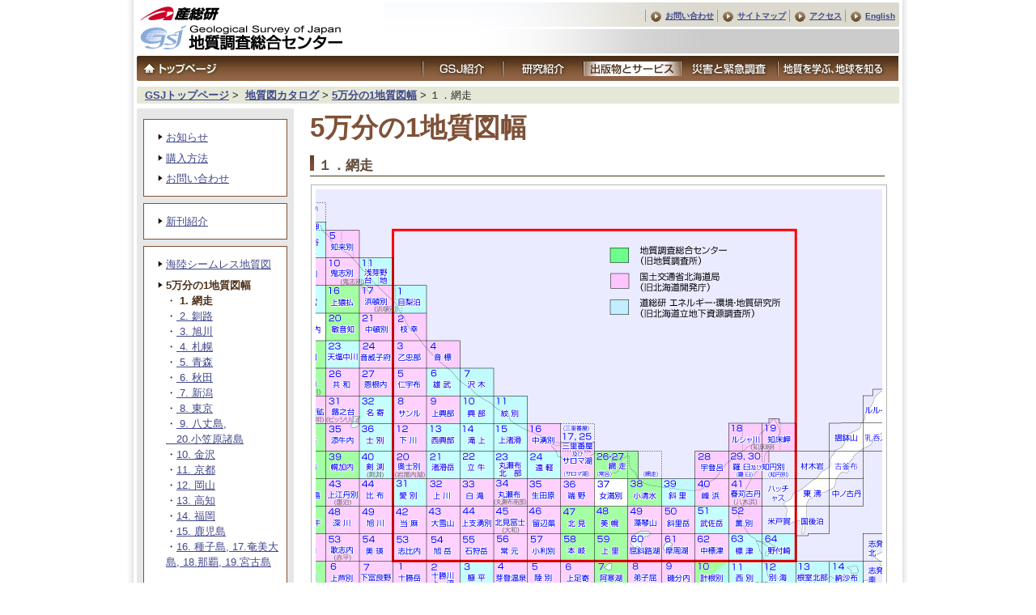

--- FILE ---
content_type: text/html
request_url: https://www.gsj.jp/Map/JP/geology4-1.html
body_size: 10333
content:
<!DOCTYPE html PUBLIC "-//W3C//DTD XHTML 1.0 Transitional//EN" "http://www.w3.org/TR/xhtml1/DTD/xhtml1-transitional.dtd"><!--[if lt IE 7]>
<html xmlns="http://www.w3.org/1999/xhtml" lang="ja" xml:lang="ja" id=ie6 class="no-js ie6 lt-ie9 lt-ie8 lt-ie7"><![endif]--><!--[if IE 7]>
<html xmlns="http://www.w3.org/1999/xhtml" lang="ja" xml:lang="ja" id=ie7 class="no-js ie7 lt-ie9 lt-ie8">       <![endif]--><!--[if IE 8]>
<html xmlns="http://www.w3.org/1999/xhtml" lang="ja" xml:lang="ja" id=ie8 class="no-js ie8 lt-ie9">              <![endif]--><!--[if gt IE 8]><!-->
<html xmlns="http://www.w3.org/1999/xhtml" lang="ja" xml:lang="ja"        class="no-js">                     <!--<![endif]-->
<head>
<meta http-equiv="Content-Type" content="text/html; charset=UTF-8" />



<link rel="stylesheet" type="text/css" href="../css/style2017.css" media="screen" />
<link rel="stylesheet" type="text/css" href="../common/css/import.css" media="screen" />

<link rel="stylesheet" type="text/css" href="../css/print.css" media="print" />

<link rel="stylesheet" href="colorbox.css" />
<script src="../js/jquery.min.js"></script>
<script src="../js/jquery.colorbox.js"></script>
<script>
$(document).ready(function(){
	//Examples of how to assign the Colorbox event to elements
	$(".group1").colorbox({rel:'group1'});
	$(".group2").colorbox({rel:'group2'});
	$(".group3").colorbox({rel:'group3'});
	$(".iframe").colorbox({iframe:true, width:"60%", height:"70%"});
	$(".callbacks").colorbox({
		onOpen:function(){ alert('onOpen: colorbox is about to open'); },
		onLoad:function(){ alert('onLoad: colorbox has started to load the targeted content'); },
		onComplete:function(){ alert('onComplete: colorbox has displayed the loaded content'); },
		onCleanup:function(){ alert('onCleanup: colorbox has begun the close process'); },
		onClosed:function(){ alert('onClosed: colorbox has completely closed'); }
	});

	$('.non-retina').colorbox({rel:'group5', transition:'none'})
	$('.retina').colorbox({rel:'group5', transition:'none', retinaImage:true, retinaUrl:true});
	
	//Example of preserving a JavaScript event for inline calls.
	$("#click").click(function(){ 
		$('#click').css({"background-color":"#f00", "color":"#fff", "cursor":"inherit"}).text("Open this window again and this message will still be here.");
		return false;
	});
	});
</script>



<style type="text/css">
#outerImageContainer {
    -moz-border-radius-topleft: 10px;
    -moz-border-radius-topright: 10px;
}
#imageDataContainer {
    -moz-border-radius-bottomleft: 10px;
    -moz-border-radius-bottomright: 10px;
}
</style>

<script src="../common/js/modernizr.min.js" type="text/javascript"></script><script type="text/javascript">
void function(global, document, Modernizr) { "use strict";
  global.googleSearchIframeName = "cse-search-results";
  global.googleSearchFormName   = "cse-search-box";
  global.googleSearchFrameWidth = 600;
  global.googleSearchDomain     = "www.google.com";
  global.googleSearchPath       = "/cse";

  Modernizr.load([
    {
      //test: !/(?:^|\s+)lt-ie9(?:\s+|$)/.test(document.getElementsByTagName("html")[0].className),
      test: document.getElementsByTagName("html")[0].className.indexOf(" lt-ie9") < 0,
      //yep:  "//ajax.googleapis.com/ajax/libs/jquery/3.7.1/jquery.min.js",
      yep:  "../common/js/jquery.min.js",
      nope: [
        //"//ajax.googleapis.com/ajax/libs/jquery/3.7.1/jquery.min.js",
        "../common/js/jquery-3.7.1.min.js"
      ]
    },
    [
      "../common/js/jquery.cookie.min.js",
      "../common/js/lightbox-2.6.min.js",
      "../common/js/jquery.scrollTo.min.js"
    ],
    {


      load: "../common/js/common.js"
    }
  ]);
}(this, this.document, this.Modernizr);
</script>


<title>産総研 地質調査総合センター：地質図カタログ</title>
</head>
<body id="blog215" class="second">
<div style="height:2000px">

<ul id="skip">
  <li><a href="#main">コンテンツへ</a></li>
</ul>
<div id="container">
  <div id="header" class="clearfix">
    <h1><a href="../../HomePageJP.html"><img src="../common/images/logo.jpg" width="260" height="66" alt="地質調査総合センター" /></a></h1>
    <div id="headerinfo">
    <div id="headersection">
    <ul id="hNav" class="clearfix">
    <li><a href="../../inquiries/index.html" target="_blank">お問い合わせ</a></li>
    <li><a href="../../sitemap.html">サイトマップ</a></li>
    <li><a href="http://www.aist.go.jp/aist_j/guidemap/tsukuba/tsukuba_map_main.html" target="_blank">アクセス</a></li>
    <li><a href="../../en/index.html">English</a></li>
    </ul>
    </div>
<!--div id="pageUtility" class="clearfix">
<script>
  (function() {
    var cx = '004083589015928335565:ksyujbbswow';
    var gcse = document.createElement('script');
    gcse.type = 'text/javascript';
    gcse.async = true;
    gcse.src = (document.location.protocol == 'https:' ? 'https:' : 'http:') +
        '//www.google.com/cse/cse.js?cx=' + cx;
    var s = document.getElementsByTagName('script')[0];
    s.parentNode.insertBefore(gcse, s);
  })();
</script>
<gcse:searchbox-only></gcse:searchbox-only>
    </div-->
    </div>
    <ul id="gnavi">
      <li class="toppage02"><a href="../../HomePageJP.html"><img src="../common/images/gnavi01_f.jpg" width="95" height="18" alt="トップページ" /></a></li>
      <li><a href="../../information/index.html"><img src="../common/images/gnavi02_f.jpg" width="100" height="18" alt="GSJ紹介" /></a></li>
      <li><a href="../../researches/index.html"><img src="../common/images/gnavi03_f.jpg" width="100" height="18" alt="研究紹介" /></a></li>
      <li><a href="../../publications/index.html"><img src="../common/images/gnavi04_h.jpg" width="120" height="18" alt="出版物とサービス" /></a></li>
      <li><a href="../../hazards/index.html"><img src="../common/images/gnavi05_f.jpg" width="120" height="18" alt="災害と緊急調査" /></a></li>
      <li><a href="../../geology/index.html"><img src="../common/images/gnavi06_f.jpg" width="138" height="18" alt="地質を学ぶ、地球を知る" /></a></li>
    </ul>
  </div>
<div id="topicpath">
  <ul>
    <li><a href="../../HomePageJP.html">GSJトップページ</a>&nbsp;&gt;&nbsp;</li>
<li><a href="../index.html">地質図カタログ</a>&nbsp;&gt;&nbsp;</li><li><a href="geology4.html">5万分の1地質図幅</a>&nbsp;&gt;&nbsp;</li><li>１．網走</li>
  </ul>
</div>
<div id="content" class="clearfix">
  <div id="wrap2" class="clearfix">

    <div id="main" class="clearfix">
        <h1>5万分の1地質図幅</h1>
        
      


	
	
<!---		<h3>最新の地質図を紹介します。</h3>--->
<h3>１．網走</h3>

<table class="article03">
<tbody>
<tr>
<td colspan="3">
<img src="../indexmap/50k_01.jpg" width="700" height="500" border="0" usemap="#Map" />
<br /><strong><font color="#FF0000" size="5">□</font> ：赤枠「1. 網走」区画　 <font color="#80FF80" size="5">■</font> <font color="#FFC0FF" size="5">■</font> <font color="#C0FFFF" size="5">■</font> ：刊行済、<font color="#000000" size="5">□</font> ：未刊行</strong>
</td>
</tr>
<tr>
<td colspan="3">
無印: 地質調査総合センター（旧 地質調査所）発行<br />
*: 国土交通省北海道局（旧 北海道開発庁）発行<br />
**: 道総研 エネルギー・環境・地質研究所（旧 北海道立地質研究所・旧 北海道立地下資源調査所）発行<br />
「道総研 エネルギー・環境・地質研究所」発行の地質図類についても、当サイトと同様ウェブサイトから公開されるファイル類のライセンスはすべて「政府標準利用規約（第2.0版）」準拠でご利用いただけるようになりました。<br />
※印刷物を利用される場合のライセンスについては<a href="https://www.hro.or.jp/industrial/research/eeg/development/datamap/5gm00.html" target="_blank">「道総研 エネルギー・環境・地質研究所」</a>へお問い合わせ下さい。
</td>
</tr>
<tr>
<th>サムネイル画像</th>
<td width="220" valign="top" align="center"><strong>図名・発行年・<br />価格（税込）は印刷媒体価格です。</strong></td>
<td width="350" valign="top" align="center"><strong>各種ダウンロード</strong> <a class="iframe" href="download.html">（利用上の注意）</a><!--<br />[yyyy.mm.dd] はデータ更新日。--></td>
</tr>
<tr>
<th><a id="01001" class="group1" title="5万分の1地質図幅  1 ［網走］-001 「目梨泊」" href="../jpeg/50k/50k_01001.jpg"><img src="../imgs/5man/01/01_001.jpg" width="83" height="57" /></a></th>
<td width="220" valign="top"><a class="iframe" href="docs/5man_doc/01/01_001.htm"><strong>目梨泊 **</strong></a><br /><small>※現地形図名「浜頓別」</small><br />01-001<br />発行年：1961<br />販売価格：<a href="http://www.yamanote-museum.com/" target="_blank">（財）山の手博物館Webサイトへ</a></td>
<td width="350" valign="top" style="font-size: 90%">
<a href="https://gbank.gsj.jp/ld/dlform/?url=/data/50KGM/JPG/GSH_MAP_G050_01001_1961_200dpi.jpg" target="_blank"><img src="../icon/dl_06.png" /></a>  ラスターデータ （JPEG / 200dpi / 852 KB）<br />
<a href="https://gbank.gsj.jp/ld/dlform/?url=/data/50KGM/GTF/GSH_MAP_G050_01001_1961.zip" target="_blank"><img src="../icon/dl_04.png" /></a>  ラスターデータ （GeoTIFF, KMZ / 200dpi / 11 MB）<br />
	<img src="../imgs/download/icon_pdf.gif" height="20" style="vertical-align:-5px;"/>  説明書 （<a href="https://www.hro.or.jp/industrial/research/eeg/development/datamap/5gm00.html#abashiri" target="_blank">道総研 エネルギー・環境・地質研究所Webサイトへ</a>）</td>
</tr><tr>
<th><a id="01002" class="group1" title="5万分の1地質図幅  1 ［網走］-002 「枝幸」" href="../jpeg/50k/50k_01002.jpg"><img src="../imgs/5man/01/01_002.jpg" width="83" height="57" /></a></th>
<td width="220" valign="top"><a class="iframe" href="docs/5man_doc/01/01_002.htm"><strong>枝幸 *</strong></a><br />01-002<br />発行年：1962<br />販売価格：&#165;770</td>
<td width="350" valign="top" style="font-size: 90%">
<a href="https://gbank.gsj.jp/ld/dlform/?url=/data/50KGM/JPG/GSJ_MAP_G050_01002_1962_200dpi.jpg" target="_blank"><img src="../icon/dl_06.png" /></a>  ラスターデータ （JPEG / 200dpi / 2.3 MB）<br />
<a href="https://gbank.gsj.jp/ld/dlform/?url=/data/50KGM/GTF/GSJ_MAP_G050_01002_1962.zip" target="_blank"><img src="../icon/dl_04.png" /></a>  ラスターデータ （GeoTIFF, KML / 200dpi / 30 MB）<br />
<a href="https://gbank.gsj.jp/ld/dlform/?url=/data/50KGM/PDF/GSJ_MAP_G050_01002_1962_D.pdf" target="_blank"><img src="../imgs/download/icon_pdf.gif" height="20" style="vertical-align:-5px;"/></a>  説明書 （PDF / 4.1 MB）</td>
</tr><tr>
<th><a id="01002" class="group1" title="5万分の1地質図幅  1 ［網走］-003 「乙忠部」" href="../jpeg/50k/50k_01003.jpg"><img src="../imgs/5man/01/01_003.jpg" width="83" height="57" /></a></th>
<td width="220" valign="top"><a class="iframe" href="docs/5man_doc/01/01_003.htm"><strong>乙忠部 *</strong></a><br />01-003<br />発行年：1961<br />販売価格：&#165;770</td>
<td width="350" valign="top" style="font-size: 90%">
<a href="https://gbank.gsj.jp/ld/dlform/?url=/data/50KGM/JPG/GSJ_MAP_G050_01003_1961_200dpi.jpg" target="_blank"><img src="../icon/dl_06.png" /></a>  ラスターデータ （JPEG / 200dpi / 3.1 MB）<br />
<a href="https://gbank.gsj.jp/ld/dlform/?url=/data/50KGM/GTF/GSJ_MAP_G050_01003_1961.zip" target="_blank"><img src="../icon/dl_04.png" /></a>  ラスターデータ （GeoTIFF, KML / 200dpi / 38 MB）<br />
<a href="https://gbank.gsj.jp/ld/dlform/?url=/data/50KGM/PDF/GSJ_MAP_G050_01003_1961_D.pdf" target="_blank"><img src="../imgs/download/icon_pdf.gif" height="20" style="vertical-align:-5px;"/></a>  説明書 （PDF / 769 KB）</td>
</tr><tr>
<th><a id="01004" class="group1" title="5万分の1地質図幅  1 ［網走］-004 「音標」" href="../jpeg/50k/50k_01004.jpg"><img src="../imgs/5man/01/01_004.jpg" width="83" height="57" /></a></th>
<td width="220" valign="top"><a class="iframe" href="docs/5man_doc/01/01_004.htm"><strong>音標 *</strong></a><br />01-004<br />発行年：1959<br />販売価格：&#165;770</td>
<td width="350" valign="top" style="font-size: 90%">
<a href="https://gbank.gsj.jp/ld/dlform/?url=/data/50KGM/JPG/GSJ_MAP_G050_01004_1959_200dpi.jpg" target="_blank"><img src="../icon/dl_06.png" /></a>  ラスターデータ （JPEG / 200dpi / 1.1 MB）<br />
<a href="https://gbank.gsj.jp/ld/dlform/?url=/data/50KGM/GTF/GSJ_MAP_G050_01004_1959.zip" target="_blank"><img src="../icon/dl_04.png" /></a>  ラスターデータ （GeoTIFF, KML / 200dpi / 23 MB）<br />
	<img src="../imgs/download/icon_pdf.gif" height="20" style="vertical-align:-5px;"/>  説明書 （<a href="https://www.hro.or.jp/industrial/research/eeg/development/datamap/5gm00.html#abashiri" target="_blank">道総研 エネルギー・環境・地質研究所Webサイトへ</a>）</td>
</tr><tr>
<th><a id="01005" class="group1" title="5万分の1地質図幅  1 ［網走］-005 「仁宇布」" href="../jpeg/50k/50k_01005.jpg"><img src="../imgs/5man/01/01_005.jpg" width="83" height="57" /></a></th>
<td width="220" valign="top"><a class="iframe" href="docs/5man_doc/01/01_005.htm"><strong>仁宇布 *</strong></a><br />01-005<br />発行年：1960<br />在庫切</td>
<td width="350" valign="top" style="font-size: 90%">
<a href="https://gbank.gsj.jp/ld/dlform/?url=/data/50KGM/JPG/GSJ_MAP_G050_01005_1960_200dpi.jpg" target="_blank"><img src="../icon/dl_06.png" /></a>  ラスターデータ （JPEG / 200dpi / 3.4 MB）<br />
<a href="https://gbank.gsj.jp/ld/dlform/?url=/data/50KGM/GTF/GSJ_MAP_G050_01005_1960.zip" target="_blank"><img src="../icon/dl_04.png" /></a>  ラスターデータ （GeoTIFF, KML / 200dpi / 38 MB）<br />
	<img src="../imgs/download/icon_pdf.gif" height="20" style="vertical-align:-5px;"/>  説明書 （<a href="https://www.hro.or.jp/industrial/research/eeg/development/datamap/5gm00.html#abashiri" target="_blank">道総研 エネルギー・環境・地質研究所Webサイトへ</a>）</td>
</tr><tr>
<th><a id="01006" class="group1" title="5万分の1地質図幅  1 ［網走］-006 「雄武」" href="../jpeg/50k/50k_01006.jpg"><img src="../imgs/5man/01/01_006.jpg" width="83" height="57" /></a></th>
<td width="220" valign="top"><a class="iframe" href="docs/5man_doc/01/01_006.htm"><strong>雄武 **</strong></a><br />01-006<br />発行年：1966<br />販売価格：<a href="http://www.yamanote-museum.com/" target="_blank">（財）山の手博物館Webサイトへ</a></td>
<td width="350" valign="top" style="font-size: 90%">
<a href="https://gbank.gsj.jp/ld/dlform/?url=/data/50KGM/JPG/GSH_MAP_G050_01006_1966_200dpi.jpg" target="_blank"><img src="../icon/dl_06.png" /></a>  ラスターデータ （JPEG / 200dpi / 3.0 MB）<br />
<a href="https://gbank.gsj.jp/ld/dlform/?url=/data/50KGM/GTF/GSH_MAP_G050_01006_1966.zip" target="_blank"><img src="../icon/dl_04.png" /></a>  ラスターデータ （GeoTIFF, KML / 200dpi / 37 MB）<br />
	<img src="../imgs/download/icon_pdf.gif" height="20" style="vertical-align:-5px;"/>  説明書 （<a href="https://www.hro.or.jp/industrial/research/eeg/development/datamap/5gm00.html#abashiri" target="_blank">道総研 エネルギー・環境・地質研究所Webサイトへ</a>）</td>
</tr><tr>
<th><a id="01007" class="group1" title="5万分の1地質図幅  1 ［網走］-007 「沢木」" href="../jpeg/50k/50k_01007.jpg"><img src="../imgs/5man/01/01_007.jpg" width="83" height="57" /></a></th>
<td width="220" valign="top"><a class="iframe" href="docs/5man_doc/01/01_007.htm"><strong>沢木 **</strong></a><br />01-007<br />発行年：1964<br />販売価格：<a href="http://www.yamanote-museum.com/" target="_blank">（財）山の手博物館Webサイトへ</a></td>
<td width="350" valign="top" style="font-size: 90%">
<a href="https://gbank.gsj.jp/ld/dlform/?url=/data/50KGM/JPG/GSH_MAP_G050_01007_1964_200dpi.jpg" target="_blank"><img src="../icon/dl_06.png" /></a>  ラスターデータ （JPEG / 200dpi / 924 KB）<br />
<a href="https://gbank.gsj.jp/ld/dlform/?url=/data/50KGM/GTF/GSH_MAP_G050_01007_1964.zip" target="_blank"><img src="../icon/dl_04.png" /></a>  ラスターデータ （GeoTIFF, KML / 200dpi / 21 MB）<br />
	<img src="../imgs/download/icon_pdf.gif" height="20" style="vertical-align:-5px;"/>  説明書 （<a href="https://www.hro.or.jp/industrial/research/eeg/development/datamap/5gm00.html#abashiri" target="_blank">道総研 エネルギー・環境・地質研究所Webサイトへ</a>）</td>
</tr><tr>
<th><a id="01008" class="group1" title="5万分の1地質図幅  1 ［網走］-008 「サンル」" href="../jpeg/50k/50k_01008.jpg"><img src="../imgs/5man/01/01_008.jpg" width="83" height="57" /></a></th>
<td width="220" valign="top"><a class="iframe" href="docs/5man_doc/01/01_008.htm"><strong>サンル *</strong></a><br />01-008<br />発行年：1960<br />在庫切</td>
<td width="350" valign="top" style="font-size: 90%">
<a href="https://gbank.gsj.jp/ld/dlform/?url=/data/50KGM/JPG/GSJ_MAP_G050_01008_1960_200dpi.jpg" target="_blank"><img src="../icon/dl_06.png" /></a>  ラスターデータ （JPEG / 200dpi / 3.2 MB）<br />
<a href="https://gbank.gsj.jp/ld/dlform/?url=/data/50KGM/GTF/GSJ_MAP_G050_01008_1960.zip" target="_blank"><img src="../icon/dl_04.png" /></a>  ラスターデータ （GeoTIFF, KML / 200dpi / 38 MB）<br />
	<img src="../imgs/download/icon_pdf.gif" height="20" style="vertical-align:-5px;"/>  説明書 （<a href="https://www.hro.or.jp/industrial/research/eeg/development/datamap/5gm00.html#abashiri" target="_blank">道総研 エネルギー・環境・地質研究所Webサイトへ</a>）</td>
</tr><tr>
<th><a id="01009" class="group1" title="5万分の1地質図幅  1 ［網走］-009 「上興部」" href="../jpeg/50k/50k_01009.jpg"><img src="../imgs/5man/01/01_009.jpg" width="83" height="57" /></a></th>
<td width="220" valign="top"><a class="iframe" href="docs/5man_doc/01/01_009.htm"><strong>上興部 *</strong></a><br />01-009<br />発行年：1969<br />販売価格：&#165;770</td>
<td width="350" valign="top" style="font-size: 90%">
<a href="https://gbank.gsj.jp/ld/dlform/?url=/data/50KGM/JPG/GSJ_MAP_G050_01009_1969_200dpi.jpg" target="_blank"><img src="../icon/dl_06.png" /></a>  ラスターデータ （JPEG / 200dpi / 3.3 MB）<br />
<a href="https://gbank.gsj.jp/ld/dlform/?url=/data/50KGM/GTF/GSJ_MAP_G050_01009_1969.zip" target="_blank"><img src="../icon/dl_04.png" /></a>  ラスターデータ （GeoTIFF, KML / 200dpi / 38 MB）<br />
<a href="https://gbank.gsj.jp/ld/dlform/?url=/data/50KGM/PDF/GSJ_MAP_G050_01009_1969_D.pdf" target="_blank"><img src="../imgs/download/icon_pdf.gif" height="20" style="vertical-align:-5px;"/></a>  説明書 （PDF / 2.9 MB）</td>
</tr><tr>
<th><a id="01010" class="group1" title="5万分の1地質図幅  1 ［網走］-010 「興部」" href="../jpeg/50k/50k_01010.jpg"><img src="../imgs/5man/01/01_010.jpg" width="83" height="57" /></a></th>
<td width="220" valign="top"><a class="iframe" href="docs/5man_doc/01/01_010.htm"><strong>興部 **</strong></a><br />01-010<br />発行年：1974<br />販売価格：<a href="http://www.yamanote-museum.com/" target="_blank">（財）山の手博物館Webサイトへ</a></td>
<td width="350" valign="top" style="font-size: 90%">
<a href="https://gbank.gsj.jp/ld/dlform/?url=/data/50KGM/JPG/GSH_MAP_G050_01010_1974_200dpi.jpg" target="_blank"><img src="../icon/dl_06.png" /></a>  ラスターデータ （JPEG / 200dpi / 2.9 MB）<br />
<a href="https://gbank.gsj.jp/ld/dlform/?url=/data/50KGM/GTF/GSH_MAP_G050_01010_1974.zip" target="_blank"><img src="../icon/dl_04.png" /></a>  ラスターデータ （GeoTIFF, KML / 200dpi / 38 MB）<br />
	<img src="../imgs/download/icon_pdf.gif" height="20" style="vertical-align:-5px;"/>  説明書 （<a href="https://www.hro.or.jp/industrial/research/eeg/development/datamap/5gm00.html#abashiri" target="_blank">道総研 エネルギー・環境・地質研究所Webサイトへ</a>）</td>
</tr><tr>
<th><a id="01011" class="group1" title="5万分の1地質図幅  1 ［網走］-011 「紋別」" href="../jpeg/50k/50k_01011.jpg"><img src="../imgs/5man/01/01_011.jpg" width="83" height="57" /></a></th>
<td width="220" valign="top"><a class="iframe" href="docs/5man_doc/01/01_011.htm"><strong>紋別 **</strong></a><br />01-011<br />発行年：1968<br />販売価格：<a href="http://www.yamanote-museum.com/" target="_blank">（財）山の手博物館Webサイトへ</a></td>
<td width="350" valign="top" style="font-size: 90%">
<a href="https://gbank.gsj.jp/ld/dlform/?url=/data/50KGM/JPG/GSH_MAP_G050_01011_1968_200dpi.jpg" target="_blank"><img src="../icon/dl_06.png" /></a>  ラスターデータ （JPEG / 200dpi / 1.1 MB）<br />
<a href="https://gbank.gsj.jp/ld/dlform/?url=/data/50KGM/GTF/GSH_MAP_G050_01011_1968.zip" target="_blank"><img src="../icon/dl_04.png" /></a>  ラスターデータ （GeoTIFF, KML / 200dpi / 23 MB）<br />
	<img src="../imgs/download/icon_pdf.gif" height="20" style="vertical-align:-5px;"/>  説明書 （<a href="https://www.hro.or.jp/industrial/research/eeg/development/datamap/5gm00.html#abashiri" target="_blank">道総研 エネルギー・環境・地質研究所Webサイトへ</a>）</td>
</tr><tr>
<th><a id="01012" class="group1" title="5万分の1地質図幅  1 ［網走］-012 「下川」" href="../jpeg/50k/50k_01012.jpg"><img src="../imgs/5man/01/01_012.jpg" width="83" height="57" /></a></th>
<td width="220" valign="top"><a class="iframe" href="docs/5man_doc/01/01_012.htm"><strong>下川 *</strong></a><br />01-012<br />発行年：1955<br />在庫切</td>
<td width="350" valign="top" style="font-size: 90%">
<a href="https://gbank.gsj.jp/ld/dlform/?url=/data/50KGM/JPG/GSJ_MAP_G050_01012_1955_200dpi.jpg" target="_blank"><img src="../icon/dl_06.png" /></a>  ラスターデータ （JPEG / 200dpi / 3.3 MB）<br />
<a href="https://gbank.gsj.jp/ld/dlform/?url=/data/50KGM/GTF/GSJ_MAP_G050_01012_1955.zip" target="_blank"><img src="../icon/dl_04.png" /></a>  ラスターデータ （GeoTIFF, KML / 200dpi / 38 MB）<br />
	<img src="../imgs/download/icon_pdf.gif" height="20" style="vertical-align:-5px;"/>  説明書 （<a href="https://www.hro.or.jp/industrial/research/eeg/development/datamap/5gm00.html#abashiri" target="_blank">道総研 エネルギー・環境・地質研究所Webサイトへ</a>）</td>
</tr><tr>
<th><a id="01013" class="group1" title="5万分の1地質図幅  1 ［網走］-013 「西興部」" href="../jpeg/50k/50k_01013.jpg"><img src="../imgs/5man/01/01_013.jpg" width="83" height="57" /></a></th>
<td width="220" valign="top"><a class="iframe" href="docs/5man_doc/01/01_013.htm"><strong>西興部 **</strong></a><br />01-013<br />発行年：1980<br />販売価格：<a href="http://www.yamanote-museum.com/" target="_blank">（財）山の手博物館Webサイトへ</a></td>
<td width="350" valign="top" style="font-size: 90%">
<a href="https://gbank.gsj.jp/ld/dlform/?url=/data/50KGM/JPG/GSH_MAP_G050_01013_1980_200dpi.jpg" target="_blank"><img src="../icon/dl_06.png" /></a>  ラスターデータ （JPEG / 200dpi / 3.3 MB）<br />
<a href="https://gbank.gsj.jp/ld/dlform/?url=/data/50KGM/GTF/GSH_MAP_G050_01013_1980.zip" target="_blank"><img src="../icon/dl_04.png" /></a>  ラスターデータ （GeoTIFF, KML / 200dpi / 40 MB）<br />
	<img src="../imgs/download/icon_pdf.gif" height="20" style="vertical-align:-5px;"/>  説明書 （<a href="https://www.hro.or.jp/industrial/research/eeg/development/datamap/5gm00.html#abashiri" target="_blank">道総研 エネルギー・環境・地質研究所Webサイトへ</a>）</td>
</tr><tr>
<th><a id="01014" class="group1" title="5万分の1地質図幅  1 ［網走］-014 「滝上」" href="../jpeg/50k/50k_01014.jpg"><img src="../imgs/5man/01/01_014.jpg" width="83" height="57" /></a></th>
<td width="220" valign="top"><a class="iframe" href="docs/5man_doc/01/01_014.htm"><strong>滝上 **</strong></a><br />01-014<br />発行年：2003<br />販売価格：<a href="http://www.yamanote-museum.com/" target="_blank">（財）山の手博物館Webサイトへ</a></td>
<td width="350" valign="top" style="font-size: 90%">
<a href="https://gbank.gsj.jp/ld/dlform/?url=/data/50KGM/JPG/GSH_MAP_G050_01014_2003_200dpi.jpg" target="_blank"><img src="../icon/dl_06.png" /></a>  ラスターデータ （JPEG / 200dpi / 2.7 MB）<br />
<a href="https://gbank.gsj.jp/ld/dlform/?url=/data/50KGM/GTF/GSH_MAP_G050_01014_2003.zip" target="_blank"><img src="../icon/dl_04.png" /></a>  ラスターデータ （GeoTIFF, KML / 200dpi / 37 MB）<br />
	<img src="../imgs/download/icon_pdf.gif" height="20" style="vertical-align:-5px;"/>  説明書 （<a href="https://www.hro.or.jp/industrial/research/eeg/development/datamap/5gm00.html#abashiri" target="_blank">道総研 エネルギー・環境・地質研究所Webサイトへ</a>）</td>
</tr><tr>
<th><a id="01015" class="group1" title="5万分の1地質図幅  1 ［網走］-015 「上渚滑」" href="../jpeg/50k/50k_01015.jpg"><img src="../imgs/5man/01/01_015.jpg" width="83" height="57" /></a></th>
<td width="220" valign="top"><a class="iframe" href="docs/5man_doc/01/01_015.htm"><strong>上渚滑 **</strong></a><br />01-015<br />発行年：2003<br />販売価格：<a href="http://www.yamanote-museum.com/" target="_blank">（財）山の手博物館Webサイトへ</a></td>
<td width="350" valign="top" style="font-size: 90%">
<a href="https://gbank.gsj.jp/ld/dlform/?url=/data/50KGM/JPG/GSH_MAP_G050_01015_2003_200dpi.jpg" target="_blank"><img src="../icon/dl_06.png" /></a>  ラスターデータ （JPEG / 200dpi / 2.2 MB）<br />
<a href="https://gbank.gsj.jp/ld/dlform/?url=/data/50KGM/GTF/GSH_MAP_G050_01015_2003.zip" target="_blank"><img src="../icon/dl_04.png" /></a>  ラスターデータ （GeoTIFF, KML / 200dpi / 31 MB）<br />
	<img src="../imgs/download/icon_pdf.gif" height="20" style="vertical-align:-5px;"/>  説明書 （<a href="https://www.hro.or.jp/industrial/research/eeg/development/datamap/5gm00.html#abashiri" target="_blank">道総研 エネルギー・環境・地質研究所Webサイトへ</a>）</td>
</tr><tr>
<th><a id="01016" class="group1" title="5万分の1地質図幅  1 ［網走］-016 「中湧別」" href="../jpeg/50k/50k_01016.jpg"><img src="../imgs/5man/01/01_016.jpg" width="83" height="57" /></a></th>
<td width="220" valign="top"><a class="iframe" href="docs/5man_doc/01/01_016.htm"><strong>中湧別 *</strong></a><br />01-016<br />発行年：1962<br />販売価格：&#165;770</td>
<td width="350" valign="top" style="font-size: 90%">
<a href="https://gbank.gsj.jp/ld/dlform/?url=/data/50KGM/JPG/GSJ_MAP_G050_01016_1962_200dpi.jpg" target="_blank"><img src="../icon/dl_06.png" /></a>  ラスターデータ （JPEG / 200dpi / 1.4 MB）<br />
<a href="https://gbank.gsj.jp/ld/dlform/?url=/data/50KGM/GTF/GSJ_MAP_G050_01016_1962.zip" target="_blank"><img src="../icon/dl_04.png" /></a>  ラスターデータ （GeoTIFF, KML / 200dpi / 25 MB）<br />
<a href="https://gbank.gsj.jp/ld/dlform/?url=/data/50KGM/PDF/GSJ_MAP_G050_01016_1962_D.pdf" target="_blank"><img src="../imgs/download/icon_pdf.gif" height="20" style="vertical-align:-5px;"/></a>  説明書 （PDF / 2.5 MB）</td>
</tr><tr>
<th><a id="01017" class="group1" title="5万分の1地質図幅  1 ［網走］-017, 025 「サロマ湖及び三里番屋」" href="../jpeg/50k/50k_01017-025.jpg"><img src="../imgs/5man/01/01_017-025.jpg" width="83" height="57" /></a></th>
<td width="220" valign="top"><a class="iframe" href="docs/5man_doc/01/01_017-025.htm"><strong>サロマ湖及び三里番屋 *</strong></a><br /><small>※現地形図名「サロマ湖」</small><br />01-017, 025<br />発行年：1964<br />販売価格：&#165;770</td>
<td width="350" valign="top" style="font-size: 90%">
<a href="https://gbank.gsj.jp/ld/dlform/?url=/data/50KGM/JPG/GSJ_MAP_G050_01025_1964_200dpi.jpg" target="_blank"><img src="../icon/dl_06.png" /></a>  ラスターデータ （JPEG / 200dpi / 2.8 MB）<br />
<a href="https://gbank.gsj.jp/ld/dlform/?url=/data/50KGM/GTF/GSJ_MAP_G050_01025_1964.zip" target="_blank"><img src="../icon/dl_04.png" /></a>  ラスターデータ （GeoTIFF, KML / 200dpi / 35 MB）<br />
<a href="https://gbank.gsj.jp/ld/dlform/?url=/data/50KGM/PDF/GSJ_MAP_G050_01025_1964_D.pdf" target="_blank"><img src="../imgs/download/icon_pdf.gif" height="20" style="vertical-align:-5px;"/></a>  説明書 （PDF / 2.5 MB）</td>
</tr><tr>
<th><a id="01018" class="group1" title="5万分の1地質図幅  1 ［網走］-018 「ルシャ川 」" href="../jpeg/50k/50k_01018.jpg"><img src="../imgs/5man/01/01_018.jpg" width="83" height="57" /></a></th>
<td width="220" valign="top"><a class="iframe" href="docs/5man_doc/01/01_018.htm"><strong>ルシャ川 *</strong></a><br /><small>※現地形図名「知床岬」</small><br />01-018<br />発行年：1965<br />販売価格：&#165;770</td>
<td width="350" valign="top" style="font-size: 90%">
<a href="https://gbank.gsj.jp/ld/dlform/?url=/data/50KGM/JPG/GSJ_MAP_G050_01018_1965_200dpi.jpg" target="_blank"><img src="../icon/dl_06.png" /></a>  ラスターデータ （JPEG / 200dpi / 1.6 MB）<br />
<a href="https://gbank.gsj.jp/ld/dlform/?url=/data/50KGM/GTF/GSJ_MAP_G050_01018_1965.zip" target="_blank"><img src="../icon/dl_04.png" /></a>  ラスターデータ （GeoTIFF, KML / 200dpi / 22 MB）<br />
<a href="https://gbank.gsj.jp/ld/dlform/?url=/data/50KGM/PDF/GSJ_MAP_G050_01018_1965_D.pdf" target="_blank"><img src="../imgs/download/icon_pdf.gif" height="20" style="vertical-align:-5px;"/></a>  説明書 （PDF / 2.6 MB）</td>
</tr><tr>
<th><a id="01019" class="group1" title="5万分の1地質図幅  1 ［網走］-019 「知床岬」" href="../jpeg/50k/50k_01019.jpg"><img src="../imgs/5man/01/01_019.jpg" width="83" height="57" /></a></th>
<td width="220" valign="top"><a class="iframe" href="docs/5man_doc/01/01_019.htm"><strong>知床岬 *</strong></a><br />01-019<br />発行年：1971<br />販売価格：&#165;770</td>
<td width="350" valign="top" style="font-size: 90%">
<a href="https://gbank.gsj.jp/ld/dlform/?url=/data/50KGM/JPG/GSJ_MAP_G050_01019_1971_200dpi.jpg" target="_blank"><img src="../icon/dl_06.png" /></a>  ラスターデータ （JPEG / 200dpi / 1.9 MB）<br />
<a href="https://gbank.gsj.jp/ld/dlform/?url=/data/50KGM/GTF/GSJ_MAP_G050_01019_1971.zip" target="_blank"><img src="../icon/dl_04.png" /></a>  ラスターデータ （GeoTIFF, KML / 200dpi / 28 MB）<br />
<a href="https://gbank.gsj.jp/ld/dlform/?url=/data/50KGM/PDF/GSJ_MAP_G050_01019_1971_D.pdf" target="_blank"><img src="../imgs/download/icon_pdf.gif" height="20" style="vertical-align:-5px;"/></a>  説明書 （PDF / 3.5 MB）</td>
</tr><tr>
<th><a id="01020" class="group1" title="5万分の1地質図幅  1 ［網走］-020 「奥士別」" href="../jpeg/50k/50k_01020.jpg"><img src="../imgs/5man/01/01_020.jpg" width="83" height="57" /></a></th>
<td width="220" valign="top"><a class="iframe" href="docs/5man_doc/01/01_020.htm"><strong>奥士別 *</strong></a><br /><small>※現地形図名「岩尾内湖」</small><br />01-020<br />発行年：1952<br />在庫切</td>
<td width="350" valign="top" style="font-size: 90%">
<a href="https://gbank.gsj.jp/ld/dlform/?url=/data/50KGM/JPG/GSJ_MAP_G050_01020_1952_200dpi.jpg" target="_blank"><img src="../icon/dl_06.png" /></a>  ラスターデータ （JPEG / 200dpi / 2.9 MB）<br />
<a href="https://gbank.gsj.jp/ld/dlform/?url=/data/50KGM/GTF/GSJ_MAP_G050_01020_1952.zip" target="_blank"><img src="../icon/dl_04.png" /></a>  ラスターデータ （GeoTIFF, KML / 200dpi / 35 MB）<br />
	<img src="../imgs/download/icon_pdf.gif" height="20" style="vertical-align:-5px;"/>  説明書 （<a href="https://www.hro.or.jp/industrial/research/eeg/development/datamap/5gm00.html#abashiri" target="_blank">道総研 エネルギー・環境・地質研究所Webサイトへ</a>）</td>
</tr><tr>
<th><a id="01021" class="group1" title="5万分の1地質図幅  1 ［網走］-021 「渚滑岳」" href="../jpeg/50k/50k_01021.jpg"><img src="../imgs/5man/01/01_021.jpg" width="83" height="57" /></a></th>
<td width="220" valign="top"><a class="iframe" href="docs/5man_doc/01/01_021.htm"><strong>渚滑岳 **</strong></a><br />01-021<br />発行年：1981<br />販売価格：<a href="http://www.yamanote-museum.com/" target="_blank">（財）山の手博物館Webサイトへ</a></td>
<td width="350" valign="top" style="font-size: 90%">
<a href="https://gbank.gsj.jp/ld/dlform/?url=/data/50KGM/JPG/GSH_MAP_G050_01021_1981_200dpi.jpg" target="_blank"><img src="../icon/dl_06.png" /></a>  ラスターデータ （JPEG / 200dpi / 3.3 MB）<br />
<a href="https://gbank.gsj.jp/ld/dlform/?url=/data/50KGM/GTF/GSH_MAP_G050_01021_1981.zip" target="_blank"><img src="../icon/dl_04.png" /></a>  ラスターデータ （GeoTIFF, KML / 200dpi / 38 MB）<br />
	<img src="../imgs/download/icon_pdf.gif" height="20" style="vertical-align:-5px;"/>  説明書 （<a href="https://www.hro.or.jp/industrial/research/eeg/development/datamap/5gm00.html#abashiri" target="_blank">道総研 エネルギー・環境・地質研究所Webサイトへ</a>）</td>
</tr><tr>
<th><a id="01022" class="group1" title="5万分の1地質図幅  1 ［網走］-022 「立牛」" href="../jpeg/50k/50k_01022.jpg"><img src="../imgs/5man/01/01_022.jpg" width="83" height="57" /></a></th>
<td width="220" valign="top"><a class="iframe" href="docs/5man_doc/01/01_022.htm"><strong>立牛 **</strong></a><br />01-022<br />発行年：2008<br />販売価格：<a href="http://www.yamanote-museum.com/" target="_blank">（財）山の手博物館Webサイトへ</a></td>
<td width="350" valign="top" style="font-size: 90%">
<a href="https://gbank.gsj.jp/ld/dlform/?url=/data/50KGM/JPG/GSH_MAP_G050_01022_2008_200dpi.jpg" target="_blank"><img src="../icon/dl_06.png" /></a>  ラスターデータ （JPEG / 200dpi / 3.7 MB）<br />
<a href="https://gbank.gsj.jp/ld/dlform/?url=/data/50KGM/GTF/GSH_MAP_G050_01022_2008.zip" target="_blank"><img src="../icon/dl_04.png" /></a>  ラスターデータ （GeoTIFF, KML / 200dpi / 38 MB）<br />
	<img src="../imgs/download/icon_pdf.gif" height="20" style="vertical-align:-5px;"/>  説明書 （<a href="https://www.hro.or.jp/industrial/research/eeg/development/datamap/5gm00.html#abashiri" target="_blank">道総研 エネルギー・環境・地質研究所Webサイトへ</a>）</td>
</tr><tr>
<th><a id="01023" class="group1" title="5万分の1地質図幅  1 ［網走］-023 「丸瀬布北部」" href="../jpeg/50k/50k_01023.jpg"><img src="../imgs/5man/01/01_023.jpg" width="83" height="57" /></a></th>
<td width="220" valign="top"><a class="iframe" href="docs/5man_doc/01/01_023.htm"><strong>丸瀬布北部 **</strong></a><br />01-023<br />発行年：1988<br />販売価格：<a href="http://www.yamanote-museum.com/" target="_blank">（財）山の手博物館Webサイトへ</a></td>
<td width="350" valign="top" style="font-size: 90%">
<a href="https://gbank.gsj.jp/ld/dlform/?url=/data/50KGM/JPG/GSH_MAP_G050_01023_1988_200dpi.jpg" target="_blank"><img src="../icon/dl_06.png" /></a>  ラスターデータ （JPEG / 200dpi / 3.7 MB）<br />
<a href="https://gbank.gsj.jp/ld/dlform/?url=/data/50KGM/GTF/GSH_MAP_G050_01023_1988.zip" target="_blank"><img src="../icon/dl_04.png" /></a>  ラスターデータ （GeoTIFF, KML / 200dpi / 39 MB）<br />
	<img src="../imgs/download/icon_pdf.gif" height="20" style="vertical-align:-5px;"/>  説明書 （<a href="https://www.hro.or.jp/industrial/research/eeg/development/datamap/5gm00.html#abashiri" target="_blank">道総研 エネルギー・環境・地質研究所Webサイトへ</a>）</td>
</tr><tr>
<th><a id="01024" class="group1" title="5万分の1地質図幅  1 ［網走］-024 「遠軽」" href="../jpeg/50k/50k_01024.jpg"><img src="../imgs/5man/01/01_024.jpg" width="83" height="57" /></a></th>
<td width="220" valign="top"><a class="iframe" href="docs/5man_doc/01/01_024.htm"><strong>遠軽 **</strong></a><br />01-024<br />発行年：1990 / 説明書：1991<br />販売価格：<a href="http://www.yamanote-museum.com/" target="_blank">（財）山の手博物館Webサイトへ</a></td>
<td width="350" valign="top" style="font-size: 90%">
<a href="https://gbank.gsj.jp/ld/dlform/?url=/data/50KGM/JPG/GSH_MAP_G050_01024_1990_200dpi.jpg" target="_blank"><img src="../icon/dl_06.png" /></a>  ラスターデータ （JPEG / 200dpi / 3.3 MB）<br />
<a href="https://gbank.gsj.jp/ld/dlform/?url=/data/50KGM/GTF/GSH_MAP_G050_01024_1990.zip" target="_blank"><img src="../icon/dl_04.png" /></a>  ラスターデータ （GeoTIFF, KML / 200dpi / 38 MB）<br />
	<img src="../imgs/download/icon_pdf.gif" height="20" style="vertical-align:-5px;"/>  説明書 （<a href="https://www.hro.or.jp/industrial/research/eeg/development/datamap/5gm00.html#abashiri" target="_blank">道総研 エネルギー・環境・地質研究所Webサイトへ</a>）</td>
</tr><tr>
<th><a id="01026-027" class="group1" title="5万分の1地質図幅  1 ［網走］-026･027 「網走」" href="../jpeg/50k/50k_01026-027.jpg"><img src="../imgs/5man/01/01_026-027.jpg" width="83" height="57" /></a></th>
<td width="220" valign="top"><a class="iframe" href="docs/5man_doc/01/01_026-027.htm"><strong>網走</strong></a><br />01-026･027<br />発行年：2018<br />販売価格：&#165;1,650</td>
<td width="350" valign="top" style="font-size: 90%">
<a href="https://gbank.gsj.jp/ld/dlform/?url=/data/50KGM/JPG/GSJ_MAP_G050_01026_2018_200dpi.jpg" target="_blank"><img src="../icon/dl_06.png" /></a>  ラスターデータ （JPEG / 200dpi / 2.9 MB）<br />
<a href="https://gbank.gsj.jp/ld/dlform/?url=/data/50KGM/GTF/GSJ_MAP_G050_01026_2018.zip" target="_blank"><img src="../icon/dl_04.png" /></a>  ラスターデータ （GeoTIFF, KML / 200dpi / 29.5 MB）<br />
<a href="https://gbank.gsj.jp/ld/dlform/?url=/data/50KGM/PDF/GSJ_MAP_G050_01026_2018_D.pdf" target="_blank"></a>  説明書 （PDF / 17.5 KB)</td>
</tr><tr>
<th><a id="01027" class="group1" title="5万分の1地質図幅  1 ［網走］-027 「網走」" href="../jpeg/50k/50k_01027.jpg"><img src="../imgs/5man/01/01_027.jpg" width="83" height="57" /></a></th>
<td width="220" valign="top"><a class="iframe" href="docs/5man_doc/01/01_027.htm"><strong>網走</strong></a>（旧地形図区画）<br />01-027<br />発行年：1961<br />在庫切</td>
<td width="350" valign="top" style="font-size: 90%">
<a href="https://gbank.gsj.jp/ld/dlform/?url=/data/50KGM/JPG/GSJ_MAP_G050_01027_1961_200dpi.jpg" target="_blank"><img src="../icon/dl_06.png" /></a>  ラスターデータ （JPEG / 200dpi / 1.3 MB）<br />
<a href="https://gbank.gsj.jp/ld/dlform/?url=/data/50KGM/GTF/GSJ_MAP_G050_01027_1961.zip" target="_blank"><img src="../icon/dl_04.png" /></a>  ラスターデータ （GeoTIFF, KML / 200dpi / 22 MB）<br />
<a href="https://gbank.gsj.jp/ld/dlform/?url=/data/50KGM/PDF/GSJ_MAP_G050_01027_1961_D.pdf" target="_blank"><img src="../imgs/download/icon_pdf.gif" height="20" style="vertical-align:-5px;"/></a>  説明書 （PDF / 859 KB）</td>
</tr><tr>
<th><a id="01028" class="group1" title="5万分の1地質図幅  1 ［網走］-028 「宇登呂」" href="../jpeg/50k/50k_01028.jpg"><img src="../imgs/5man/01/01_028.jpg" width="83" height="57" /></a></th>
<td width="220" valign="top"><a class="iframe" href="docs/5man_doc/01/01_028.htm"><strong>宇登呂 *</strong></a><br />01-028<br />発行年：1961<br />販売価格：&#165;770</td>
<td width="350" valign="top" style="font-size: 90%">
<a href="https://gbank.gsj.jp/ld/dlform/?url=/data/50KGM/JPG/GSJ_MAP_G050_01028_1961_200dpi.jpg" target="_blank"><img src="../icon/dl_06.png" /></a>  ラスターデータ （JPEG / 200dpi / 1.0 MB）<br />
<a href="https://gbank.gsj.jp/ld/dlform/?url=/data/50KGM/GTF/GSJ_MAP_G050_01028_1961.zip" target="_blank"><img src="../icon/dl_04.png" /></a>  ラスターデータ （GeoTIFF, KML / 200dpi / 20 MB）<br />
<a href="https://gbank.gsj.jp/ld/dlform/?url=/data/50KGM/PDF/GSJ_MAP_G050_01028_1961_D.pdf" target="_blank"><img src="../imgs/download/icon_pdf.gif" height="20" style="vertical-align:-5px;"/></a>  説明書 （PDF / 2.8 MB）</td>
</tr><tr>
<th><a id="01029" class="group1" title="5万分の1地質図幅  1 ［網走］-029, 030 「羅臼（附 知円別）」" href="../jpeg/50k/50k_01029-030.jpg"><img src="../imgs/5man/01/01_029-030.jpg" width="83" height="57" /></a></th>
<td width="220" valign="top"><a class="iframe" href="docs/5man_doc/01/01_029-030.htm"><strong>羅臼（附 知円別） *</strong></a><br />01-029, 030<br />発行年：1970<br />販売価格：&#165;1,350</td>
<td width="350" valign="top" style="font-size: 90%">
<a href="https://gbank.gsj.jp/ld/dlform/?url=/data/50KGM/JPG/GSJ_MAP_G050_01029_1970_200dpi.jpg" target="_blank"><img src="../icon/dl_06.png" /></a>  ラスターデータ （JPEG / 200dpi / 3.6 MB）<br />
<a href="https://gbank.gsj.jp/ld/dlform/?url=/data/50KGM/GTF/GSJ_MAP_G050_01029_1970.zip" target="_blank"><img src="../icon/dl_04.png" /></a>  ラスターデータ （GeoTIFF, KML / 200dpi / 41 MB）<br />
<a href="https://gbank.gsj.jp/ld/dlform/?url=/data/50KGM/PDF/GSJ_MAP_G050_01029_1970_D.pdf" target="_blank"><img src="../imgs/download/icon_pdf.gif" height="20" style="vertical-align:-5px;"/></a>  説明書 （PDF / 2.9 MB）</td>
</tr><tr>
<th><a id="01031" class="group1" title="5万分の1地質図幅  1 ［網走］-031 「愛別」" href="../jpeg/50k/50k_01031.jpg"><img src="../imgs/5man/01/01_031.jpg" width="83" height="57" /></a></th>
<td width="220" valign="top"><a class="iframe" href="docs/5man_doc/01/01_031.htm"><strong>愛別 **</strong></a><br />01-031<br />発行年：1964<br />販売価格：<a href="http://www.yamanote-museum.com/" target="_blank">（財）山の手博物館Webサイトへ</a></td>
<td width="350" valign="top" style="font-size: 90%">
<a href="https://gbank.gsj.jp/ld/dlform/?url=/data/50KGM/JPG/GSH_MAP_G050_01031_1964_200dpi.jpg" target="_blank"><img src="../icon/dl_06.png" /></a>  ラスターデータ （JPEG / 200dpi / 3.2 MB）<br />
<a href="https://gbank.gsj.jp/ld/dlform/?url=/data/50KGM/GTF/GSH_MAP_G050_01031_1964.zip" target="_blank"><img src="../icon/dl_04.png" /></a>  ラスターデータ （GeoTIFF, KML / 200dpi / 37 MB）<br />
	<img src="../imgs/download/icon_pdf.gif" height="20" style="vertical-align:-5px;"/>  説明書 （<a href="https://www.hro.or.jp/industrial/research/eeg/development/datamap/5gm00.html#abashiri" target="_blank">道総研 エネルギー・環境・地質研究所Webサイトへ</a>）</td>
</tr><tr>
<th><a id="01032" class="group1" title="5万分の1地質図幅  1 ［網走］-032 「上川」" href="../jpeg/50k/50k_01032.jpg"><img src="../imgs/5man/01/01_032.jpg" width="83" height="57" /></a></th>
<td width="220" valign="top"><a class="iframe" href="docs/5man_doc/01/01_032.htm"><strong>上川 *</strong></a><br />01-032<br />発行年：1970<br />販売価格：&#165;935</td>
<td width="350" valign="top" style="font-size: 90%">
<a href="https://gbank.gsj.jp/ld/dlform/?url=/data/50KGM/JPG/GSJ_MAP_G050_01032_1970_200dpi.jpg" target="_blank"><img src="../icon/dl_06.png" /></a>  ラスターデータ （JPEG / 200dpi / 3.2 MB）<br />
<a href="https://gbank.gsj.jp/ld/dlform/?url=/data/50KGM/GTF/GSJ_MAP_G050_01032_1970.zip" target="_blank"><img src="../icon/dl_04.png" /></a>  ラスターデータ （GeoTIFF, KML / 200dpi / 36 MB）<br />
<a href="https://gbank.gsj.jp/ld/dlform/?url=/data/50KGM/PDF/GSJ_MAP_G050_01032_1970_D.pdf" target="_blank"><img src="../imgs/download/icon_pdf.gif" height="20" style="vertical-align:-5px;"/></a>  説明書 （PDF / 4.3 MB）</td>
</tr><tr>
<th><a id="01033" class="group1" title="5万分の1地質図幅  1 ［網走］-033 「白滝」" href="../jpeg/50k/50k_01033.jpg"><img src="../imgs/5man/01/01_033.jpg" width="83" height="57" /></a></th>
<td width="220" valign="top"><a class="iframe" href="docs/5man_doc/01/01_033.htm"><strong>白滝 *</strong></a><br />01-033<br />発行年：1964<br />販売価格：&#165;770</td>
<td width="350" valign="top" style="font-size: 90%">
<a href="https://gbank.gsj.jp/ld/dlform/?url=/data/50KGM/JPG/GSJ_MAP_G050_01033_1964_200dpi.jpg" target="_blank"><img src="../icon/dl_06.png" /></a>  ラスターデータ （JPEG / 200dpi / 3.1 MB）<br />
<a href="https://gbank.gsj.jp/ld/dlform/?url=/data/50KGM/GTF/GSJ_MAP_G050_01033_1964.zip" target="_blank"><img src="../icon/dl_04.png" /></a>  ラスターデータ （GeoTIFF, KML / 200dpi / 37 MB）<br />
<a href="https://gbank.gsj.jp/ld/dlform/?url=/data/50KGM/PDF/GSJ_MAP_G050_01033_1964_D.pdf" target="_blank"><img src="../imgs/download/icon_pdf.gif" height="20" style="vertical-align:-5px;"/></a>  説明書 （PDF / 3.4 MB）</td>
</tr><tr>
<th><a id="01034" class="group1" title="5万分の1地質図幅  1 ［網走］-034 「丸瀬布」" href="../jpeg/50k/50k_01034.jpg"><img src="../imgs/5man/01/01_034.jpg" width="83" height="57" /></a></th>
<td width="220" valign="top"><a class="iframe" href="docs/5man_doc/01/01_034.htm"><strong>丸瀬布 *</strong></a><br /><small>※現地形図名「丸瀬布南部」</small><br />01-034<br />発行年：1967<br />販売価格：&#165;770</td>
<td width="350" valign="top" style="font-size: 90%">
<a href="https://gbank.gsj.jp/ld/dlform/?url=/data/50KGM/JPG/GSJ_MAP_G050_01034_1967_200dpi.jpg" target="_blank"><img src="../icon/dl_06.png" /></a>  ラスターデータ （JPEG / 200dpi / 3.0 MB）<br />
<a href="https://gbank.gsj.jp/ld/dlform/?url=/data/50KGM/GTF/GSJ_MAP_G050_01034_1967.zip" target="_blank"><img src="../icon/dl_04.png" /></a>  ラスターデータ （GeoTIFF, KML / 200dpi / 37 MB）<br />
<a href="https://gbank.gsj.jp/ld/dlform/?url=/data/50KGM/PDF/GSJ_MAP_G050_01034_1967_D.pdf" target="_blank"><img src="../imgs/download/icon_pdf.gif" height="20" style="vertical-align:-5px;"/></a>  説明書 （PDF / 3.3 MB）</td>
</tr><tr>
<th><a id="01035" class="group1" title="5万分の1地質図幅  1 ［網走］-035 「生田原」" href="../jpeg/50k/50k_01035.jpg"><img src="../imgs/5man/01/01_035.jpg" width="83" height="57" /></a></th>
<td width="220" valign="top"><a class="iframe" href="docs/5man_doc/01/01_035.htm"><strong>生田原 *</strong></a><br />01-035<br />発行年：1963<br />販売価格：&#165;770</td>
<td width="350" valign="top" style="font-size: 90%">
<a href="https://gbank.gsj.jp/ld/dlform/?url=/data/50KGM/JPG/GSJ_MAP_G050_01035_1963_200dpi.jpg" target="_blank"><img src="../icon/dl_06.png" /></a>  ラスターデータ （JPEG / 200dpi / 3.1 MB）<br />
<a href="https://gbank.gsj.jp/ld/dlform/?url=/data/50KGM/GTF/GSJ_MAP_G050_01035_1963.zip" target="_blank"><img src="../icon/dl_04.png" /></a>  ラスターデータ （GeoTIFF, KML / 200dpi / 38 MB）<br />
<a href="https://gbank.gsj.jp/ld/dlform/?url=/data/50KGM/PDF/GSJ_MAP_G050_01035_1963_D.pdf" target="_blank"><img src="../imgs/download/icon_pdf.gif" height="20" style="vertical-align:-5px;"/></a>  説明書 （PDF / 524 KB）</td>
</tr><tr>
<th><a id="01036" class="group1" title="5万分の1地質図幅  1 ［網走］-036 「端野」" href="../jpeg/50k/50k_01036.jpg"><img src="../imgs/5man/01/01_036.jpg" width="83" height="57" /></a></th>
<td width="220" valign="top"><a class="iframe" href="docs/5man_doc/01/01_036.htm"><strong>端野 *</strong></a><br />01-036<br />発行年：1968<br />販売価格：&#165;770</td>
<td width="350" valign="top" style="font-size: 90%">
<a href="https://gbank.gsj.jp/ld/dlform/?url=/data/50KGM/JPG/GSJ_MAP_G050_01036_1968_200dpi.jpg" target="_blank"><img src="../icon/dl_06.png" /></a>  ラスターデータ （JPEG / 200dpi / 3.2 MB）<br />
<a href="https://gbank.gsj.jp/ld/dlform/?url=/data/50KGM/GTF/GSJ_MAP_G050_01036_1968.zip" target="_blank"><img src="../icon/dl_04.png" /></a>  ラスターデータ （GeoTIFF, KML / 200dpi / 39 MB）<br />
<a href="https://gbank.gsj.jp/ld/dlform/?url=/data/50KGM/PDF/GSJ_MAP_G050_01036_1968_D.pdf" target="_blank"><img src="../imgs/download/icon_pdf.gif" height="20" style="vertical-align:-5px;"/></a>  説明書 （PDF / 2.9 MB）</td>
</tr><tr>
<th><a id="01038" class="group1" title="5万分の1地質図幅  1 ［網走］-038 「小清水」" href="../jpeg/50k/50k_01038.jpg"><img src="../imgs/5man/01/01_038.jpg" width="83" height="57" /></a></th>
<td width="220" valign="top"><a class="iframe" href="docs/5man_doc/01/01_038.htm"><strong>小清水</strong></a><br />01-038<br />発行年：1959<br />在庫切</td>
<td width="350" valign="top" style="font-size: 90%">
<a href="https://gbank.gsj.jp/ld/dlform/?url=/data/50KGM/JPG/GSJ_MAP_G050_01038_1959_200dpi.jpg" target="_blank"><img src="../icon/dl_06.png" /></a>  ラスターデータ （JPEG / 200dpi / 2.7 MB）<br />
<a href="https://gbank.gsj.jp/ld/dlform/?url=/data/50KGM/GTF/GSJ_MAP_G050_01038_1959.zip" target="_blank"><img src="../icon/dl_04.png" /></a>  ラスターデータ （GeoTIFF, KML / 200dpi / 34 MB）<br />
<a href="https://gbank.gsj.jp/ld/dlform/?url=/data/50KGM/PDF/GSJ_MAP_G050_01038_1959_D.pdf" target="_blank"><img src="../imgs/download/icon_pdf.gif" height="20" style="vertical-align:-5px;"/></a>  説明書 （PDF / 603 KB）</td>
</tr><tr>
<th><a id="01039" class="group1" title="5万分の1地質図幅  1 ［網走］-039 「斜里」" href="../jpeg/50k/50k_01039.jpg"><img src="../imgs/5man/01/01_039.jpg" width="83" height="57" /></a></th>
<td width="220" valign="top"><a class="iframe" href="docs/5man_doc/01/01_039.htm"><strong>斜里 **</strong></a><br />01-039<br />発行年：1960<br />販売価格：<a href="http://www.yamanote-museum.com/" target="_blank">（財）山の手博物館Webサイトへ</a></td>
<td width="350" valign="top" style="font-size: 90%">
<a href="https://gbank.gsj.jp/ld/dlform/?url=/data/50KGM/JPG/GSH_MAP_G050_01039_1960_200dpi.jpg" target="_blank"><img src="../icon/dl_06.png" /></a>  ラスターデータ （JPEG / 200dpi / 1.6 MB）<br />
<a href="https://gbank.gsj.jp/ld/dlform/?url=/data/50KGM/GTF/GSH_MAP_G050_01039_1960.zip" target="_blank"><img src="../icon/dl_04.png" /></a>  ラスターデータ （GeoTIFF, KML / 200dpi / 27 MB）<br />
	<img src="../imgs/download/icon_pdf.gif" height="20" style="vertical-align:-5px;"/>  説明書 （<a href="https://www.hro.or.jp/industrial/research/eeg/development/datamap/5gm00.html#abashiri" target="_blank">道総研 エネルギー・環境・地質研究所Webサイトへ</a>）</td>
</tr><tr>
<th><a id="01040" class="group1" title="5万分の1地質図幅  1 ［網走］-040 「峰浜」" href="../jpeg/50k/50k_01040.jpg"><img src="../imgs/5man/01/01_040.jpg" width="83" height="57" /></a></th>
<td width="220" valign="top"><a class="iframe" href="docs/5man_doc/01/01_040.htm"><strong>峰浜 *</strong></a><br />01-040<br />発行年：1962<br />販売価格：&#165;770</td>
<td width="350" valign="top" style="font-size: 90%">
<a href="https://gbank.gsj.jp/ld/dlform/?url=/data/50KGM/JPG/GSJ_MAP_G050_01040_1962_200dpi.jpg" target="_blank"><img src="../icon/dl_06.png" /></a>  ラスターデータ （JPEG / 200dpi / 2.7 MB）<br />
<a href="https://gbank.gsj.jp/ld/dlform/?url=/data/50KGM/GTF/GSJ_MAP_G050_01040_1962.zip" target="_blank"><img src="../icon/dl_04.png" /></a>  ラスターデータ （GeoTIFF, KML / 200dpi / 35 MB）<br />
<a href="https://gbank.gsj.jp/ld/dlform/?url=/data/50KGM/PDF/GSJ_MAP_G050_01040_1962_D.pdf" target="_blank"><img src="../imgs/download/icon_pdf.gif" height="20" style="vertical-align:-5px;"/></a>  説明書 （PDF / 3.7 MB）</td>
</tr><tr>
<th><a id="01041" class="group1" title="5万分の1地質図幅  1 ［網走］-041 「春苅古丹」" href="../jpeg/50k/50k_01041.jpg"><img src="../imgs/5man/01/01_041.jpg" width="83" height="57" /></a></th>
<td width="220" valign="top"><a class="iframe" href="docs/5man_doc/01/01_041.htm"><strong>春苅古丹 *</strong></a><br /><small>※現地形図名「八木浜」</small><br />01-041<br />発行年：1963<br />販売価格：&#165;770</td>
<td width="350" valign="top" style="font-size: 90%">
<a href="https://gbank.gsj.jp/ld/dlform/?url=/data/50KGM/JPG/GSJ_MAP_G050_01041_1963_200dpi.jpg" target="_blank"><img src="../icon/dl_06.png" /></a>  ラスターデータ （JPEG / 200dpi / 2.7 MB）<br />
<a href="https://gbank.gsj.jp/ld/dlform/?url=/data/50KGM/GTF/GSJ_MAP_G050_01041_1963.zip" target="_blank"><img src="../icon/dl_04.png" /></a>  ラスターデータ （GeoTIFF, KML / 200dpi / 32 MB）<br />
<a href="https://gbank.gsj.jp/ld/dlform/?url=/data/50KGM/PDF/GSJ_MAP_G050_01041_1963_D.pdf" target="_blank"><img src="../imgs/download/icon_pdf.gif" height="20" style="vertical-align:-5px;"/></a>  説明書 （PDF / 3.0 MB）</td>
</tr><tr>
<th><a id="01042" class="group1" title="5万分の1地質図幅  1 ［網走］-042 「当麻」" href="../jpeg/50k/50k_01042.jpg"><img src="../imgs/5man/01/01_042.jpg" width="83" height="57" /></a></th>
<td width="220" valign="top"><a class="iframe" href="docs/5man_doc/01/01_042.htm"><strong>当麻 *</strong></a><br />01-042<br />発行年：1966<br />販売価格：&#165;770</td>
<td width="350" valign="top" style="font-size: 90%">
<a href="https://gbank.gsj.jp/ld/dlform/?url=/data/50KGM/JPG/GSJ_MAP_G050_01042_1966_200dpi.jpg" target="_blank"><img src="../icon/dl_06.png" /></a>  ラスターデータ （JPEG / 200dpi / 2.8 MB）<br />
<a href="https://gbank.gsj.jp/ld/dlform/?url=/data/50KGM/GTF/GSJ_MAP_G050_01042_1966.zip" target="_blank"><img src="../icon/dl_04.png" /></a>  ラスターデータ （GeoTIFF, KML / 200dpi / 35 MB）<br />
<a href="https://gbank.gsj.jp/ld/dlform/?url=/data/50KGM/PDF/GSJ_MAP_G050_01042_1966_D.pdf" target="_blank"><img src="../imgs/download/icon_pdf.gif" height="20" style="vertical-align:-5px;"/></a>  説明書 （PDF / 2.5 MB）</td>
</tr><tr>
<th><a id="01043" class="group1" title="5万分の1地質図幅  1 ［網走］-043 「大雪山」" href="../jpeg/50k/50k_01043.jpg"><img src="../imgs/5man/01/01_043.jpg" width="83" height="57" /></a></th>
<td width="220" valign="top"><a class="iframe" href="docs/5man_doc/01/01_043.htm"><strong>大雪山 *</strong></a><br />01-043<br />発行年：1966<br />販売価格：&#165;935</td>
<td width="350" valign="top" style="font-size: 90%">
<a href="https://gbank.gsj.jp/ld/dlform/?url=/data/50KGM/JPG/GSJ_MAP_G050_01043_1966_200dpi.jpg" target="_blank"><img src="../icon/dl_06.png" /></a>  ラスターデータ （JPEG / 200dpi / 3.7 MB）<br />
<a href="https://gbank.gsj.jp/ld/dlform/?url=/data/50KGM/GTF/GSJ_MAP_G050_01043_1966.zip" target="_blank"><img src="../icon/dl_04.png" /></a>  ラスターデータ （GeoTIFF, KML / 200dpi / 39 MB）<br />
<a href="https://gbank.gsj.jp/ld/dlform/?url=/data/50KGM/PDF/GSJ_MAP_G050_01043_1966_D.pdf" target="_blank"><img src="../imgs/download/icon_pdf.gif" height="20" style="vertical-align:-5px;"/></a>  説明書 （PDF / 2.5 MB）</td>
</tr><tr>
<th><a id="01044" class="group1" title="5万分の1地質図幅  1 ［網走］-044 「上支湧別」" href="../jpeg/50k/50k_01044.jpg"><img src="../imgs/5man/01/01_044.jpg" width="83" height="57" /></a></th>
<td width="220" valign="top"><a class="iframe" href="docs/5man_doc/01/01_044.htm"><strong>上支湧別 *</strong></a><br />01-044<br />発行年：1961<br />販売価格：&#165;770</td>
<td width="350" valign="top" style="font-size: 90%">
<a href="https://gbank.gsj.jp/ld/dlform/?url=/data/50KGM/JPG/GSJ_MAP_G050_01044_1961_200dpi.jpg" target="_blank"><img src="../icon/dl_06.png" /></a>  ラスターデータ （JPEG / 200dpi / 3.5 MB）<br />
<a href="https://gbank.gsj.jp/ld/dlform/?url=/data/50KGM/GTF/GSJ_MAP_G050_01044_1961.zip" target="_blank"><img src="../icon/dl_04.png" /></a>  ラスターデータ （GeoTIFF, KML / 200dpi / 38 MB）<br />
<a href="https://gbank.gsj.jp/ld/dlform/?url=/data/50KGM/PDF/GSJ_MAP_G050_01044_1961_D.pdf" target="_blank"><img src="../imgs/download/icon_pdf.gif" height="20" style="vertical-align:-5px;"/></a>  説明書 （PDF / 786 KB）</td>
</tr><tr>
<th><a id="01045" class="group1" title="5万分の1地質図幅  1 ［網走］-045 「北見富士」" href="../jpeg/50k/50k_01045.jpg"><img src="../imgs/5man/01/01_045.jpg" width="83" height="57" /></a></th>
<td width="220" valign="top"><a class="iframe" href="docs/5man_doc/01/01_045.htm"><strong>北見富士 *</strong></a><br /><small>※現地形図名「大和」</small><br />01-045<br />発行年：1964<br />販売価格：&#165;770</td>
<td width="350" valign="top" style="font-size: 90%">
<a href="https://gbank.gsj.jp/ld/dlform/?url=/data/50KGM/JPG/GSJ_MAP_G050_01045_1964_200dpi.jpg" target="_blank"><img src="../icon/dl_06.png" /></a>  ラスターデータ （JPEG / 200dpi / 3.0 MB）<br />
<a href="https://gbank.gsj.jp/ld/dlform/?url=/data/50KGM/GTF/GSJ_MAP_G050_01045_1964.zip" target="_blank"><img src="../icon/dl_04.png" /></a>  ラスターデータ （GeoTIFF, KML / 200dpi / 38 MB）<br />
<a href="https://gbank.gsj.jp/ld/dlform/?url=/data/50KGM/PDF/GSJ_MAP_G050_01045_1964_D.pdf" target="_blank"><img src="../imgs/download/icon_pdf.gif" height="20" style="vertical-align:-5px;"/></a>  説明書 （PDF / 4.6 MB）</td>
</tr><tr>
<th><a id="01046" class="group1" title="5万分の1地質図幅  1 ［網走］-046 「留辺蘂」" href="../jpeg/50k/50k_01046.jpg"><img src="../imgs/5man/01/01_046.jpg" width="83" height="57" /></a></th>
<td width="220" valign="top"><a class="iframe" href="docs/5man_doc/01/01_046.htm"><strong>留辺蘂 *</strong></a><br />01-046<br />発行年：1965<br />販売価格：&#165;770</td>
<td width="350" valign="top" style="font-size: 90%">
<a href="https://gbank.gsj.jp/ld/dlform/?url=/data/50KGM/JPG/GSJ_MAP_G050_01046_1965_200dpi.jpg" target="_blank"><img src="../icon/dl_06.png" /></a>  ラスターデータ （JPEG / 200dpi / 3.3 MB）<br />
<a href="https://gbank.gsj.jp/ld/dlform/?url=/data/50KGM/GTF/GSJ_MAP_G050_01046_1965.zip" target="_blank"><img src="../icon/dl_04.png" /></a>  ラスターデータ （GeoTIFF, KML / 200dpi / 38 MB）<br />
<a href="https://gbank.gsj.jp/ld/dlform/?url=/data/50KGM/PDF/GSJ_MAP_G050_01046_1965_D.pdf" target="_blank"><img src="../imgs/download/icon_pdf.gif" height="20" style="vertical-align:-5px;"/></a>  説明書 （PDF / 2.6 MB）</td>
</tr><tr>
<th><a id="01047" class="group1" title="5万分の1地質図幅  1 ［網走］-047 「北見」" href="../jpeg/50k/50k_01047.jpg"><img src="../imgs/5man/01/01_047.jpg" width="83" height="57" /></a></th>
<td width="220" valign="top"><a class="iframe" href="docs/5man_doc/01/01_047.htm"><strong>北見</strong></a><br />01-047<br />発行年：1968<br />在庫切</td>
<td width="350" valign="top" style="font-size: 90%">
<a href="https://gbank.gsj.jp/ld/dlform/?url=/data/50KGM/JPG/GSJ_MAP_G050_01047_1968_200dpi.jpg" target="_blank"><img src="../icon/dl_06.png" /></a>  ラスターデータ （JPEG / 200dpi / 3.4 MB）<br />
<a href="https://gbank.gsj.jp/ld/dlform/?url=/data/50KGM/GTF/GSJ_MAP_G050_01047_1968.zip" target="_blank"><img src="../icon/dl_04.png" /></a>  ラスターデータ （GeoTIFF, KML / 200dpi / 38 MB）<br />
<a href="https://gbank.gsj.jp/ld/dlform/?url=/data/50KGM/PDF/GSJ_MAP_G050_01047_1968_D.pdf" target="_blank"><img src="../imgs/download/icon_pdf.gif" height="20" style="vertical-align:-5px;"/></a>  説明書 （PDF / 761 KB）</td>
</tr><tr>
<th><a id="01048" class="group1" title="5万分の1地質図幅  1 ［網走］-048 「美幌」" href="../jpeg/50k/50k_01048.jpg"><img src="../imgs/5man/01/01_048.jpg" width="83" height="57" /></a></th>
<td width="220" valign="top"><a class="iframe" href="docs/5man_doc/01/01_048.htm"><strong>美幌</strong></a><br />01-048<br />発行年：1970<br />在庫切</td>
<td width="350" valign="top" style="font-size: 90%">
<a href="https://gbank.gsj.jp/ld/dlform/?url=/data/50KGM/JPG/GSJ_MAP_G050_01048_1970_200dpi.jpg" target="_blank"><img src="../icon/dl_06.png" /></a>  ラスターデータ （JPEG / 200dpi / 3.2 MB）<br />
<a href="https://gbank.gsj.jp/ld/dlform/?url=/data/50KGM/GTF/GSJ_MAP_G050_01048_1970.zip" target="_blank"><img src="../icon/dl_04.png" /></a>  ラスターデータ （GeoTIFF, KML / 200dpi / 38 MB）<br />
<a href="https://gbank.gsj.jp/ld/dlform/?url=/data/50KGM/PDF/GSJ_MAP_G050_01048_1970_D.pdf" target="_blank"><img src="../imgs/download/icon_pdf.gif" height="20" style="vertical-align:-5px;"/></a>  説明書 （PDF / 657 KB）</td>
</tr><tr>
<th><a id="01049" class="group1" title="5万分の1地質図幅  1 ［網走］-049 「藻琴山」" href="../jpeg/50k/50k_01049.jpg"><img src="../imgs/5man/01/01_049.jpg" width="83" height="57" /></a></th>
<td width="220" valign="top"><a class="iframe" href="docs/5man_doc/01/01_049.htm"><strong>藻琴山 *</strong></a><br />01-049<br />発行年：1963<br />販売価格：&#165;770</td>
<td width="350" valign="top" style="font-size: 90%">
<a href="https://gbank.gsj.jp/ld/dlform/?url=/data/50KGM/JPG/GSJ_MAP_G050_01049_1963_200dpi.jpg" target="_blank"><img src="../icon/dl_06.png" /></a>  ラスターデータ （JPEG / 200dpi / 3.2 MB）<br />
<a href="https://gbank.gsj.jp/ld/dlform/?url=/data/50KGM/GTF/GSJ_MAP_G050_01049_1963.zip" target="_blank"><img src="../icon/dl_04.png" /></a>  ラスターデータ （GeoTIFF, KML / 200dpi / 39 MB）<br />
<a href="https://gbank.gsj.jp/ld/dlform/?url=/data/50KGM/PDF/GSJ_MAP_G050_01049_1963_D.pdf" target="_blank"><img src="../imgs/download/icon_pdf.gif" height="20" style="vertical-align:-5px;"/></a>  説明書 （PDF / 3.6 MB）</td>
</tr><tr>
<th><a id="01050" class="group1" title="5万分の1地質図幅  1 ［網走］-050 「斜里岳」" href="../jpeg/50k/50k_01050.jpg"><img src="../imgs/5man/01/01_050.jpg" width="83" height="57" /></a></th>
<td width="220" valign="top"><a class="iframe" href="docs/5man_doc/01/01_050.htm"><strong>斜里岳 *</strong></a><br />01-050<br />発行年：1959<br />在庫切</td>
<td width="350" valign="top" style="font-size: 90%">
<a href="https://gbank.gsj.jp/ld/dlform/?url=/data/50KGM/JPG/GSJ_MAP_G050_01050_1959_200dpi.jpg" target="_blank"><img src="../icon/dl_06.png" /></a>  ラスターデータ （JPEG / 200dpi / 3.5 MB）<br />
<a href="https://gbank.gsj.jp/ld/dlform/?url=/data/50KGM/GTF/GSJ_MAP_G050_01050_1959.zip" target="_blank"><img src="../icon/dl_04.png" /></a>  ラスターデータ （GeoTIFF, KML / 200dpi / 38 MB）<br />
	<img src="../imgs/download/icon_pdf.gif" height="20" style="vertical-align:-5px;"/>  説明書 （<a href="https://www.hro.or.jp/industrial/research/eeg/development/datamap/5gm00.html#abashiri" target="_blank">道総研 エネルギー・環境・地質研究所Webサイトへ</a>）</td>
</tr><tr>
<th><a id="01051" class="group1" title="5万分の1地質図幅  1 ［網走］-051 「武佐岳」" href="../jpeg/50k/50k_01051.jpg"><img src="../imgs/5man/01/01_051.jpg" width="83" height="57" /></a></th>
<td width="220" valign="top"><a class="iframe" href="docs/5man_doc/01/01_051.htm"><strong>武佐岳 **</strong></a><br />01-051<br />発行年：1960<br />販売価格：<a href="http://www.yamanote-museum.com/" target="_blank">（財）山の手博物館Webサイトへ</a></td>
<td width="350" valign="top" style="font-size: 90%">
<a href="https://gbank.gsj.jp/ld/dlform/?url=/data/50KGM/JPG/GSH_MAP_G050_01051_1960_200dpi.jpg" target="_blank"><img src="../icon/dl_06.png" /></a>  ラスターデータ （JPEG / 200dpi / 3.8 MB）<br />
<a href="https://gbank.gsj.jp/ld/dlform/?url=/data/50KGM/GTF/GSH_MAP_G050_01051_1960.zip" target="_blank"><img src="../icon/dl_04.png" /></a>  ラスターデータ （GeoTIFF, KML / 200dpi / 39 MB）<br />
	<img src="../imgs/download/icon_pdf.gif" height="20" style="vertical-align:-5px;"/>  説明書 （<a href="https://www.hro.or.jp/industrial/research/eeg/development/datamap/5gm00.html#abashiri" target="_blank">道総研 エネルギー・環境・地質研究所Webサイトへ</a>）</td>
</tr><tr>
<th><a id="01052" class="group1" title="5万分の1地質図幅  1 ［網走］-052 「薫別」" href="../jpeg/50k/50k_01052.jpg"><img src="../imgs/5man/01/01_052.jpg" width="83" height="57" /></a></th>
<td width="220" valign="top"><a class="iframe" href="docs/5man_doc/01/01_052.htm"><strong>薫別 *</strong></a><br />01-052<br />発行年：1961<br />販売価格：&#165;770</td>
<td width="350" valign="top" style="font-size: 90%">
<a href="https://gbank.gsj.jp/ld/dlform/?url=/data/50KGM/JPG/GSJ_MAP_G050_01052_1961_200dpi.jpg" target="_blank"><img src="../icon/dl_06.png" /></a>  ラスターデータ （JPEG / 200dpi / 1.4 MB）<br />
<a href="https://gbank.gsj.jp/ld/dlform/?url=/data/50KGM/GTF/GSJ_MAP_G050_01052_1961.zip" target="_blank"><img src="../icon/dl_04.png" /></a>  ラスターデータ （GeoTIFF, KML / 200dpi / 24 MB）<br />
	<img src="../imgs/download/icon_pdf.gif" height="20" style="vertical-align:-5px;"/>  説明書 （<a href="https://www.hro.or.jp/industrial/research/eeg/development/datamap/5gm00.html#abashiri" target="_blank">道総研 エネルギー・環境・地質研究所Webサイトへ</a>）</td>
</tr><tr>
<th><a id="01053" class="group1" title="5万分の1地質図幅  1 ［網走］-053 「志比内 」" href="../jpeg/50k/50k_01053.jpg"><img src="../imgs/5man/01/01_053.jpg" width="83" height="57" /></a></th>
<td width="220" valign="top"><a class="iframe" href="docs/5man_doc/01/01_053.htm"><strong>志比内 *</strong></a><br />01-053<br />発行年：1968 / 説明書：1970<br />販売価格：&#165;770</td>
<td width="350" valign="top" style="font-size: 90%">
<a href="https://gbank.gsj.jp/ld/dlform/?url=/data/50KGM/JPG/GSJ_MAP_G050_01053_1968_200dpi.jpg" target="_blank"><img src="../icon/dl_06.png" /></a>  ラスターデータ （JPEG / 200dpi / 3.0 MB）<br />
<a href="https://gbank.gsj.jp/ld/dlform/?url=/data/50KGM/GTF/GSJ_MAP_G050_01053_1968.zip" target="_blank"><img src="../icon/dl_04.png" /></a>  ラスターデータ （GeoTIFF, KML / 200dpi / 33 MB）<br />
<a href="https://gbank.gsj.jp/ld/dlform/?url=/data/50KGM/PDF/GSJ_MAP_G050_01053_1970_D.pdf" target="_blank"><img src="../imgs/download/icon_pdf.gif" height="20" style="vertical-align:-5px;"/></a>  説明書 （PDF / 2.6 MB）</td>
</tr><tr>
<th><a id="01054" class="group1" title="5万分の1地質図幅  1 ［網走］-054 「旭岳」" href="../jpeg/50k/50k_01054.jpg"><img src="../imgs/5man/01/01_054.jpg" width="83" height="57" /></a></th>
<td width="220" valign="top"><a class="iframe" href="docs/5man_doc/01/01_054.htm"><strong>旭岳 *</strong></a><br />01-054<br />発行年：1968<br />在庫切</td>
<td width="350" valign="top" style="font-size: 90%">
<a href="https://gbank.gsj.jp/ld/dlform/?url=/data/50KGM/JPG/GSJ_MAP_G050_01054_1968_200dpi.jpg" target="_blank"><img src="../icon/dl_06.png" /></a>  ラスターデータ （JPEG / 200dpi / 3.7 MB）<br />
<a href="https://gbank.gsj.jp/ld/dlform/?url=/data/50KGM/GTF/GSJ_MAP_G050_01054_1968.zip" target="_blank"><img src="../icon/dl_04.png" /></a>  ラスターデータ （GeoTIFF, KML / 200dpi / 39 MB）<br />
<a href="https://gbank.gsj.jp/ld/dlform/?url=/data/50KGM/PDF/GSJ_MAP_G050_01054_1968_D.pdf" target="_blank"><img src="../imgs/download/icon_pdf.gif" height="20" style="vertical-align:-5px;"/></a>  説明書 （PDF / 3.0 MB）</td>
</tr><tr>
<th><a id="01055" class="group1" title="5万分の1地質図幅  1 ［網走］-055 「石狩岳」" href="../jpeg/50k/50k_01055.jpg"><img src="../imgs/5man/01/01_055.jpg" width="83" height="57" /></a></th>
<td width="220" valign="top"><a class="iframe" href="docs/5man_doc/01/01_055.htm"><strong>石狩岳 *</strong></a><br />01-055<br />発行年：1960<br />在庫切</td>
<td width="350" valign="top" style="font-size: 90%">
<a href="https://gbank.gsj.jp/ld/dlform/?url=/data/50KGM/JPG/GSJ_MAP_G050_01055_1960_200dpi.jpg" target="_blank"><img src="../icon/dl_06.png" /></a>  ラスターデータ （JPEG / 200dpi / 3.3 MB）<br />
<a href="https://gbank.gsj.jp/ld/dlform/?url=/data/50KGM/GTF/GSJ_MAP_G050_01055_1960.zip" target="_blank"><img src="../icon/dl_04.png" /></a>  ラスターデータ （GeoTIFF, KML / 200dpi / 36 MB）<br />
	<img src="../imgs/download/icon_pdf.gif" height="20" style="vertical-align:-5px;"/>  説明書 （<a href="https://www.hro.or.jp/industrial/research/eeg/development/datamap/5gm00.html#abashiri" target="_blank">道総研 エネルギー・環境・地質研究所Webサイトへ</a>）</td>
</tr><tr>
<th><a id="01056" class="group1" title="5万分の1地質図幅  1 ［網走］-056 「常元」" href="../jpeg/50k/50k_01056.jpg"><img src="../imgs/5man/01/01_056.jpg" width="83" height="57" /></a></th>
<td width="220" valign="top"><a class="iframe" href="docs/5man_doc/01/01_056.htm"><strong>常元 *</strong></a><br />01-056<br />発行年：1964<br />販売価格：&#165;770</td>
<td width="350" valign="top" style="font-size: 90%">
<a href="https://gbank.gsj.jp/ld/dlform/?url=/data/50KGM/JPG/GSJ_MAP_G050_01056_1964_200dpi.jpg" target="_blank"><img src="../icon/dl_06.png" /></a>  ラスターデータ （JPEG / 200dpi / 3.2 MB）<br />
<a href="https://gbank.gsj.jp/ld/dlform/?url=/data/50KGM/GTF/GSJ_MAP_G050_01056_1964.zip" target="_blank"><img src="../icon/dl_04.png" /></a>  ラスターデータ （GeoTIFF, KML / 200dpi / 37 MB）<br />
<a href="https://gbank.gsj.jp/ld/dlform/?url=/data/50KGM/PDF/GSJ_MAP_G050_01056_1964_D.pdf" target="_blank"><img src="../imgs/download/icon_pdf.gif" height="20" style="vertical-align:-5px;"/></a>  説明書 （PDF / 3.0 MB）</td>
</tr><tr>
<th><a id="01057" class="group1" title="5万分の1地質図幅  1 ［網走］-057 「小利別」" href="../jpeg/50k/50k_01057.jpg"><img src="../imgs/5man/01/01_057.jpg" width="83" height="57" /></a></th>
<td width="220" valign="top"><a class="iframe" href="docs/5man_doc/01/01_057.htm"><strong>小利別 *</strong></a><br />01-057<br />発行年：1963<br />販売価格：&#165;770</td>
<td width="350" valign="top" style="font-size: 90%">
<a href="https://gbank.gsj.jp/ld/dlform/?url=/data/50KGM/JPG/GSJ_MAP_G050_01057_1963_200dpi.jpg" target="_blank"><img src="../icon/dl_06.png" /></a>  ラスターデータ （JPEG / 200dpi / 3.3 MB）<br />
<a href="https://gbank.gsj.jp/ld/dlform/?url=/data/50KGM/GTF/GSJ_MAP_G050_01057_1963.zip" target="_blank"><img src="../icon/dl_04.png" /></a>  ラスターデータ （GeoTIFF, KML / 200dpi / 37 MB）<br />
<a href="https://gbank.gsj.jp/ld/dlform/?url=/data/50KGM/PDF/GSJ_MAP_G050_01057_1963_D.pdf" target="_blank"><img src="../imgs/download/icon_pdf.gif" height="20" style="vertical-align:-5px;"/></a>  説明書 （PDF / 3.0 MB）</td>
</tr><tr>
<th><a id="01058" class="group1" title="5万分の1地質図幅  1 ［網走］-058 「本岐」" href="../jpeg/50k/50k_01058.jpg"><img src="../imgs/5man/01/01_058.jpg" width="83" height="57" /></a></th>
<td width="220" valign="top"><a class="iframe" href="docs/5man_doc/01/01_058.htm"><strong>本岐</strong></a><br />01-058<br />発行年：1965<br />在庫切</td>
<td width="350" valign="top" style="font-size: 90%">
<a href="https://gbank.gsj.jp/ld/dlform/?url=/data/50KGM/JPG/GSJ_MAP_G050_01058_1965_200dpi.jpg" target="_blank"><img src="../icon/dl_06.png" /></a>  ラスターデータ （JPEG / 200dpi / 3.5 MB）<br />
<a href="https://gbank.gsj.jp/ld/dlform/?url=/data/50KGM/GTF/GSJ_MAP_G050_01058_1965.zip" target="_blank"><img src="../icon/dl_04.png" /></a>  ラスターデータ （GeoTIFF, KML / 200dpi / 41 MB）<br />
<a href="https://gbank.gsj.jp/ld/dlform/?url=/data/50KGM/PDF/GSJ_MAP_G050_01058_1965_D.pdf" target="_blank"><img src="../imgs/download/icon_pdf.gif" height="20" style="vertical-align:-5px;"/></a>  説明書 （PDF / 765 KB）</td>
</tr><tr>
<th><a id="01059" class="group1" title="5万分の1地質図幅  1 ［網走］-059 「上里」" href="../jpeg/50k/50k_01059.jpg"><img src="../imgs/5man/01/01_059.jpg" width="83" height="57" /></a></th>
<td width="220" valign="top"><a class="iframe" href="docs/5man_doc/01/01_059.htm"><strong>上里</strong></a><br />01-059<br />発行年：1966<br />在庫切</td>
<td width="350" valign="top" style="font-size: 90%">
<a href="https://gbank.gsj.jp/ld/dlform/?url=/data/50KGM/JPG/GSJ_MAP_G050_01059_1966_200dpi.jpg" target="_blank"><img src="../icon/dl_06.png" /></a>  ラスターデータ （JPEG / 200dpi / 3.5 MB）<br />
<a href="https://gbank.gsj.jp/ld/dlform/?url=/data/50KGM/GTF/GSJ_MAP_G050_01059_1966.zip" target="_blank"><img src="../icon/dl_04.png" /></a>  ラスターデータ （GeoTIFF, KML / 200dpi / 40 MB）<br />
<a href="https://gbank.gsj.jp/ld/dlform/?url=/data/50KGM/PDF/GSJ_MAP_G050_01059_1966_D.pdf" target="_blank"><img src="../imgs/download/icon_pdf.gif" height="20" style="vertical-align:-5px;"/></a>  説明書 （PDF / 846 KB）</td>
</tr><tr>
<th><a id="01060" class="group1" title="5万分の1地質図幅  1 ［網走］-060 「屈斜路湖」" href="../jpeg/50k/50k_01060.jpg"><img src="../imgs/5man/01/01_060.jpg" width="83" height="57" /></a></th>
<td width="220" valign="top"><a class="iframe" href="docs/5man_doc/01/01_060.htm"><strong>屈斜路湖 *</strong></a><br />01-060<br />発行年：1962<br />販売価格：&#165;770</td>
<td width="350" valign="top" style="font-size: 90%">
<a href="https://gbank.gsj.jp/ld/dlform/?url=/data/50KGM/JPG/GSJ_MAP_G050_01060_1962_200dpi.jpg" target="_blank"><img src="../icon/dl_06.png" /></a>  ラスターデータ （JPEG / 200dpi / 2.8 MB）<br />
<a href="https://gbank.gsj.jp/ld/dlform/?url=/data/50KGM/GTF/GSJ_MAP_G050_01060_1962.zip" target="_blank"><img src="../icon/dl_04.png" /></a>  ラスターデータ （GeoTIFF, KML / 200dpi / 36 MB）<br />
<a href="https://gbank.gsj.jp/ld/dlform/?url=/data/50KGM/PDF/GSJ_MAP_G050_01060_1962_D.pdf" target="_blank"><img src="../imgs/download/icon_pdf.gif" height="20" style="vertical-align:-5px;"/></a>  説明書 （PDF / 3.6 MB）</td>
</tr><tr>
<th><a id="01061" class="group1" title="5万分の1地質図幅  1 ［網走］-061 「摩周湖」" href="../jpeg/50k/50k_01061.jpg"><img src="../imgs/5man/01/01_061.jpg" width="83" height="57" /></a></th>
<td width="220" valign="top"><a class="iframe" href="docs/5man_doc/01/01_061.htm"><strong>摩周湖 *</strong></a><br />01-061<br />発行年：1962<br />在庫切</td>
<td width="350" valign="top" style="font-size: 90%">
<a href="https://gbank.gsj.jp/ld/dlform/?url=/data/50KGM/JPG/GSJ_MAP_G050_01061_1962_200dpi.jpg" target="_blank"><img src="../icon/dl_06.png" /></a>  ラスターデータ （JPEG / 200dpi / 3.0 MB）<br />
<a href="https://gbank.gsj.jp/ld/dlform/?url=/data/50KGM/GTF/GSJ_MAP_G050_01061_1962.zip" target="_blank"><img src="../icon/dl_04.png" /></a>  ラスターデータ （GeoTIFF, KML / 200dpi / 33 MB）<br />
<a href="https://gbank.gsj.jp/ld/dlform/?url=/data/50KGM/PDF/GSJ_MAP_G050_01061_1962_D.pdf" target="_blank"><img src="../imgs/download/icon_pdf.gif" height="20" style="vertical-align:-5px;"/></a>  説明書 （PDF / 4.5 MB）</td>
</tr><tr>
<th><a id="01062" class="group1" title="5万分の1地質図幅  1 ［網走］-062 「中標津」" href="../jpeg/50k/50k_01062.jpg"><img src="../imgs/5man/01/01_062.jpg" width="83" height="57" /></a></th>
<td width="220" valign="top"><a class="iframe" href="docs/5man_doc/01/01_062.htm"><strong>中標津 *</strong></a><br />01-062<br />発行年：1967<br />販売価格：&#165;770</td>
<td width="350" valign="top" style="font-size: 90%">
<a href="https://gbank.gsj.jp/ld/dlform/?url=/data/50KGM/JPG/GSJ_MAP_G050_01062_1967_200dpi.jpg" target="_blank"><img src="../icon/dl_06.png" /></a>  ラスターデータ （JPEG / 200dpi / 2.8 MB）<br />
<a href="https://gbank.gsj.jp/ld/dlform/?url=/data/50KGM/GTF/GSJ_MAP_G050_01062_1967.zip" target="_blank"><img src="../icon/dl_04.png" /></a>  ラスターデータ （GeoTIFF, KML / 200dpi / 31 MB）<br />
<a href="https://gbank.gsj.jp/ld/dlform/?url=/data/50KGM/PDF/GSJ_MAP_G050_01062_1967_D.pdf" target="_blank"><img src="../imgs/download/icon_pdf.gif" height="20" style="vertical-align:-5px;"/></a>  説明書 （PDF / 3.1 MB）</td>
</tr><tr>
<th><a id="01063" class="group1" title="5万分の1地質図幅  1 ［網走］-063 「標津」" href="../jpeg/50k/50k_01063.jpg"><img src="../imgs/5man/01/01_063.jpg" width="83" height="57" /></a></th>
<td width="220" valign="top"><a class="iframe" href="docs/5man_doc/01/01_063.htm"><strong>標津 **</strong></a><br />01-063<br />発行年：1967<br />備考：説明書は「野付崎」と共通<br />販売価格：<a href="http://www.yamanote-museum.com/" target="_blank">（財）山の手博物館Webサイトへ</a></td>
<td width="350" valign="top" style="font-size: 90%">
<a href="https://gbank.gsj.jp/ld/dlform/?url=/data/50KGM/JPG/GSH_MAP_G050_01063_1967_200dpi.jpg" target="_blank"><img src="../icon/dl_06.png" /></a>  ラスターデータ （JPEG / 200dpi / 2.4 MB）<br />
<a href="https://gbank.gsj.jp/ld/dlform/?url=/data/50KGM/GTF/GSH_MAP_G050_01063_1967.zip" target="_blank"><img src="../icon/dl_04.png" /></a>  ラスターデータ （GeoTIFF, KML / 200dpi / 29 MB）<br />
	<img src="../imgs/download/icon_pdf.gif" height="20" style="vertical-align:-5px;"/>  説明書 （<a href="https://www.hro.or.jp/industrial/research/eeg/development/datamap/5gm00.html#abashiri" target="_blank">道総研 エネルギー・環境・地質研究所Webサイトへ</a>）</td>
</tr><tr>
<th><a id="01064" class="group1" title="5万分の1地質図幅  1 ［網走］-064 「野付崎」" href="../jpeg/50k/50k_01064.jpg"><img src="../imgs/5man/01/01_064.jpg" width="83" height="57" /></a></th>
<td width="220" valign="top"><a class="iframe" href="docs/5man_doc/01/01_064.htm"><strong>野付崎 **</strong></a><br />01-064<br />発行年：1967<br />備考：説明書は「標津」と共通<br />販売価格：<a href="http://www.yamanote-museum.com/" target="_blank">（財）山の手博物館Webサイトへ</a></td>
<td width="350" valign="top" style="font-size: 90%">
<a href="https://gbank.gsj.jp/ld/dlform/?url=/data/50KGM/JPG/GSH_MAP_G050_01064_1967_200dpi.jpg" target="_blank"><img src="../icon/dl_06.png" /></a>  ラスターデータ （JPEG / 200dpi / 1.1 MB）<br />
<a href="https://gbank.gsj.jp/ld/dlform/?url=/data/50KGM/GTF/GSH_MAP_G050_01064_1967.zip" target="_blank"><img src="../icon/dl_04.png" /></a>  ラスターデータ （GeoTIFF, KML / 200dpi / 21 MB）<br />
<img src="../imgs/download/icon_pdf.gif" height="20" style="vertical-align:-5px;"/>  説明書 （<a href="https://www.hro.or.jp/industrial/research/eeg/development/datamap/5gm00.html#abashiri" target="_blank">道総研 エネルギー・環境・地質研究所Webサイトへ</a>）</td>
</tr>
</tbody>
</table>


<br />
	


      <!-- /main -->
    </div>


	<div id="localMenu" class="clearfix">

<div class="sideBox">
<ul>
<li><a href="infomation.html" title="お知らせ">お知らせ</a></li>
<li><a href="purchase-guide.html" title="購入方法">購入方法</a></li>
<li><a href="pub-inquiries.html" title="お問い合わせ" target="_blank">お問い合わせ</a></li>
</ul>
</div>

<div class="sideBox">
<ul>
<li><a href="newmaps.html" title="新刊紹介">新刊紹介</a></li>
</ul>
</div>

<div class="sideBox">
<ul>
	<li><a href="seamless-geomap.html" title="海陸シームレス地質図">海陸シームレス地質図</a></li>
	<li><strong>5万分の1地質図幅</strong><br />
		・<strong> 1. 網走</strong><br />
		・<a href="geology4-2.html"> 2. 釧路</a><br />
		・<a href="geology4-3.html"> 3. 旭川</a><br />
		・<a href="geology4-4.html"> 4. 札幌</a><br />
		・<a href="geology4-5.html"> 5. 青森</a><br />
		・<a href="geology4-6.html"> 6. 秋田</a><br />
		・<a href="geology4-7.html"> 7. 新潟</a><br />
		・<a href="geology4-8.html"> 8. 東京</a><br />
		・<a href="geology4-9.html"> 9. 八丈島,<br />　20.小笠原諸島</a><br />
		・<a href="geology4-10.html">10. 金沢</a><br />
		・<a href="geology4-11.html">11. 京都</a><br />
		・<a href="geology4-12.html">12. 岡山</a><br />
		・<a href="geology4-13.html">13. 高知</a><br />
		・<a href="geology4-14.html">14. 福岡</a><br />
		・<a href="geology4-15.html">15. 鹿児島</a><br />
		・<a href="geology4-16.html">16. 種子島, 17.奄美大島, 18.那覇, 19.宮古島</a><br />
		<br /></li>
	<li><a href="geology2.html" title="20万分の1地質図幅">20万分の1 地質図幅</a></li>
	<li><a href="geology0.html" title="200万分の1地質編集図">200万分の1 地質編集図</a></li>
	<li><a href="geology.html" title="100万分の1地質図，他">100万分の1 地質図，他</a></li>
	<li><a href="geology3.html" title="7万5千分の1地質図幅">7万5千分の1 地質図幅</a></li>
	<li><a href="geology1.html" title="50万分の1地質図幅・活構造図">50万分の1 地質図幅<br />50万分の1 活構造図</a></li>
	<li><a href="af-earthquake2.html" title="構造図（活断層ストリップマップ）">構造図<small>（活断層ストリップマップ）</small></a></li>
	<li><a href="marine-geology.html" title="海洋地質図">海洋地質図</a></li>
	<li><a href="volcano.html" title="火山地質図">火山地質図</a></li>
	<li><a href="lvi.html" title="大規模火砕流分布図">大規模火砕流分布図</a></li>
	<li><a href="geology5.html" title="特殊地質図">特殊地質図</a></li>
	<!--li><a href="environment.html" title="水文環境図">水文環境図</a></li-->
	<!--li><a href="environment2.html" title="水理地質図">水理地質図</a></li-->
	<li><a href="environment.html" title="水文環境図・水理地質図">水文環境図・水理地質図</a></li>
	<li><a href="geophysics.html" title="重力図（ブーゲー異常図）">重力図<small>（ブーゲー異常図）</small></a></li>
	<li><a href="geophysics2.html" title="空中磁気図（高分解能空中磁気異常図）">空中磁気図<small>（高分解能空中磁気異常図）</small></a></li>
	<li><a href="geochemistry.html" title="地球化学">地球化学図</a></li>
	<li><a href="soils_assessment.html" title="土壌評価図">土壌評価図<small> (CD-ROM)</small></a></li>
	<li><a href="geophysics3.html" title="地球物理">地球物理<small> (CD-ROM)</small></a></li>
	<li><a href="fuel_resource.html" title="燃料資源図">燃料資源図<small> (CD-ROM)</small></a></li>
	<li><a href="geothermal_resources.html" title="地熱資源図">地熱資源図<small> (CD-ROM)</small></a></li>
	<li><a href="geo-resources.html" title="鉱物資源図">鉱物資源図</a></li>
	<li><a href="geo-resources2.html" title="日本炭田図">日本炭田図</a></li>
	<li><a href="geo-resources3.html" title="日本油田・ガス田図">日本油田・ガス田図</a></li>
	<li><a href="asia-area-geoscience.html" title="アジア地域の地球科学図">アジア地域の地球科学図</a></li>
	<li><a href="cd_dvd_list.html" title="CD / DVD-ROM 出版物">CD / DVD-ROM 出版物</a></li>
</ul>
</div>

<div class="sideBox">
<ul>
<li><a href="../../license/index.html" title="地質図類の利用について" target="_blank">地質図類の利用について</a></li>
<li><a href="related-links.html" title="関連リンク">関連リンク</a></li>
</ul>
</div>
      <!-- /localMenu -->
    </div>
    <!-- /wrap -->
  </div>

  </div>
<div id="footer">
  <p class="pageTop"><a href="#">このページの先頭へ</a></p>
    <ul>
<!--●産総研Webサイトへ●--><li><a href="http://www.aist.go.jp/" target="_blank">産業技術総合研究所ホーム</a></li>
<!--●ご利用条件●--><li><a href="../../license/index.html">ご利用条件</a></li>
<!--●個人情報保護方針●--><li><a href="http://www.aist.go.jp/aist_j/comp-info/pip/index.html" target="_blank">個人情報保護方針</a></li>
<!--●更新履歴●--><li><a href="../../info/index.html">更新履歴</a></li>
    </ul>
    <p id="copyright">Copyright &copy; Geological Survey of Japan, AIST</p>
    <!-- /footer -->
  </div>
  <!-- /content -->
  </div>
  <!-- /container -->
</div>

<map name="Map" id="Map">
  <area shape="rect" coords="94,118,136,153" href="#01001" alt="001" />
  <area shape="rect" coords="94,152,135,187" href="#01002" alt="002" />
  <area shape="rect" coords="94,186,135,221" href="#01003" alt="003" />
  <area shape="rect" coords="135,186,178,221" href="#01004" alt="004" />
  <area shape="rect" coords="94,221,136,256" href="#01005" alt="005" />
  <area shape="rect" coords="135,220,178,255" href="#01006" alt="006" />
  <area shape="rect" coords="178,220,218,255" href="#01007" alt="007" />
  <area shape="rect" coords="94,256,135,289" href="#01008" alt="008" />
  <area shape="rect" coords="135,254,178,289" href="#01009" alt="009" />
  <area shape="rect" coords="176,254,218,288" href="#01010" alt="010" />
  <area shape="rect" coords="216,255,260,289" href="#01011" alt="011" />
  <area shape="rect" coords="94,289,136,323" href="#01012" alt="012" />
  <area shape="rect" coords="136,288,177,323" href="#01013" alt="013" />
  <area shape="rect" coords="176,288,218,322" href="#01014" alt="014" />
  <area shape="rect" coords="217,288,260,322" href="#01015" alt="015" />
  <area shape="rect" coords="259,288,302,322" href="#01016" alt="016" />
  <area shape="rect" coords="300,288,343,357" href="#01017" alt="017" />
  <area shape="rect" coords="509,288,550,323" href="#01018" alt="018" />
  <area shape="rect" coords="550,289,591,323" href="#01019" alt="019" />
  <area shape="rect" coords="94,323,136,356" href="#01020" alt="020" />
  <area shape="rect" coords="134,323,177,356" href="#01021" alt="021" />
  <area shape="rect" coords="176,322,219,357" href="#01022" alt="022" />
  <area shape="rect" coords="218,321,260,356" href="#01023" alt="023" />
  <area shape="rect" coords="258,322,302,357" href="#01024" alt="024" />
  <area shape="rect" coords="343,322,385,358" href="#01026-027" alt="026-027" />
  <area shape="rect" coords="385,322,428,358" href="#01026-027" alt="026-027" />
  <area shape="rect" coords="468,323,510,357" href="#01028" alt="028" />
  <area shape="rect" coords="509,323,592,356" href="#01029" alt="029" />
  <area shape="rect" coords="94,355,136,391" href="#01031" alt="031" />
  <area shape="rect" coords="135,356,178,391" href="#01032" alt="032" />
  <area shape="rect" coords="176,356,219,391" href="#01033" alt="033" />
  <area shape="rect" coords="217,356,261,391" href="#01034" alt="034" />
  <area shape="rect" coords="260,357,302,391" href="#01035" alt="035" />
  <area shape="rect" coords="301,356,344,391" href="#01036" alt="036" />
<!---  <area shape="rect" coords="342,356,385,391" href="#01037" alt="037" />--->
  <area shape="rect" coords="385,357,427,390" href="#01038" alt="038" />
  <area shape="rect" coords="426,357,468,391" href="#01039" alt="039" />
  <area shape="rect" coords="468,356,510,391" href="#01040" alt="040" />
  <area shape="rect" coords="508,356,553,391" href="#01041" alt="041" />
  <area shape="rect" coords="94,391,136,424" href="#01042" alt="042" />
  <area shape="rect" coords="136,391,177,424" href="#01043" alt="043" />
  <area shape="rect" coords="177,390,219,424" href="#01044" alt="044" />
  <area shape="rect" coords="218,390,261,424" href="#01045" alt="045" />
  <area shape="rect" coords="259,390,301,425" href="#01046" alt="046" />
  <area shape="rect" coords="300,390,344,425" href="#01047" alt="047" />
  <area shape="rect" coords="342,390,384,425" href="#01048" alt="048" />
  <area shape="rect" coords="384,390,426,425" href="#01049" alt="049" />
  <area shape="rect" coords="426,390,467,424" href="#01050" alt="050" />
  <area shape="rect" coords="467,391,509,424" href="#01051" alt="051" />
  <area shape="rect" coords="508,391,552,424" href="#01052" alt="052" />
  <area shape="rect" coords="94,423,136,458" href="#01053" alt="053" />
  <area shape="rect" coords="136,424,178,458" href="#01054" alt="054" />
  <area shape="rect" coords="177,424,220,458" href="#01055" alt="055" />
  <area shape="rect" coords="219,424,260,459" href="#01056" alt="056" />
  <area shape="rect" coords="259,424,302,459" href="#01057" alt="057" />
  <area shape="rect" coords="301,424,343,459" href="#01058" alt="058" />
  <area shape="rect" coords="342,425,384,459" href="#01059" alt="059" />
  <area shape="rect" coords="384,425,426,459" href="#01060" alt="060" />
  <area shape="rect" coords="424,425,467,459" href="#01061" alt="061" />
  <area shape="rect" coords="466,423,509,459" href="#01062" alt="062" />
  <area shape="rect" coords="509,424,551,458" href="#01063" alt="063" />
  <area shape="rect" coords="550,424,592,459" href="#01064" alt="064" />
  <area shape="rect" coords="107,466,663,494" href="geology4-2.html" alt="02「釧路」区画へ" />
  <area shape="rect" coords="27,57,82,448" href="geology4-3.html" alt="03「旭川」区画へ" />
  <area shape="rect" coords="28,467,84,494" href="geology4-4.html" alt="04「札幌」区画へ" />
</map>
</body>
</html>


--- FILE ---
content_type: text/css
request_url: https://www.gsj.jp/Map/css/style2017.css
body_size: 578
content:
@charset "UTF-8";

/* -----------------------------------------------------------
	#main
----------------------------------------------------------- */

#main  h1 {
	color:#7f5137;
	font-size:2.5em;
	font-weight:bold;
}

#main  h2 {
	color:#7f5137;
	font-size:2.145em;
	font-weight:bold;
}


/*#main  p {
	width:20em;
	margin:0;
	font-size:1.25em;
	font-weight:bold;
	line-height:1.2;
}*/




#main table {
	width: 100% !important;
	margin: 10px 1px !important;
}

#main table.flow
{width: 90% !important;
margin:0 auto !important}

/**/


--- FILE ---
content_type: text/css
request_url: https://www.gsj.jp/Map/common/css/import.css
body_size: 773
content:
@charset "UTF-8";
/* ===================================================================
CSS information

 file name  :import.css
 style info :import css file
=================================================================== */

/* default style - reset/default/link
----------------------------------------------------------- */
@import url("reset.css");
@import url("basic.css");

/* layout/header/footer
----------------------------------------------------------- */
@import url("layout.css");

/* style
----------------------------------------------------------- */
@import url("style.css");
@import url("side-style.css");
@import url("background.css");
@import url("lightbox.css");
@import url("jquery-ui-custom.min.css");
@import url("jquery.dataTables.min.css");
 

--- FILE ---
content_type: text/css
request_url: https://www.gsj.jp/Map/common/css/basic.css
body_size: 1515
content:
@charset "utf-8";



/*
---------------------------------------------------------------------
	basic.css ver 1.0 [2008年7月2日] 
	*This document validates as CSS level 3
	*GNU General Public License v3
	*http://higash.net/20080702/reset_css2.html

	Modify YUI Base CSS
	*Copyright (c) 2008, Yahoo! Inc. All rights reserved.
	*http://developer.yahoo.com/yui/license.html
	
	Modify Formy CSS Form Framework 0.8(beta)
	*GNU General Public License v2
	*http://code.google.com/p/formy-css-framework/
---------------------------------------------------------------------
*/

	
/* --A-- */
a {
	cursor:pointer;
	color: #40478a;
	text-decoration:none;
}

a:link,
a:visited {
	text-decoration:underline;
}

a:visited {
	color:#542b7e;
}

a:hover {
	text-decoration: none;
	}


	
/* 外部リンク要素 
	----------------------------------------------------------- */
#main a[href^="http"] {
	height:12px;
	padding-left:18px;
	background:url(../images/icon_external.gif) no-repeat 0 0.3em;
}


* html #main a.external{
	height:12px;
	padding-left:18px;
	background:url(../images/icon_external.gif) no-repeat 0 0.3em;
}

#main a.nonexternal {
	height:12px;
	padding-left:0;
	background:none;
}


/*
a[href^="http://www1171gk.sakura.ne.jp/"],
a[href^="http://www.gsj.jp/"]  {  
     padding: inherit;  
     background: transparent;  
}
*/

	
/* pdf要素 
	----------------------------------------------------------- */
a[href$=".pdf"]{
	height: 15px;
	padding-left: 18px;
	background:url(../images/icon_pdf.gif) no-repeat 0 50%;
}

* html a.pdf{
	height: 15px;
	padding-left: 18px;
	background:url(../images/icon_pdf.gif) no-repeat 0 0.3em;
}




	
/* Excel要素 
	----------------------------------------------------------- */
a[href$=".xls"] {
	height: 15px;
	padding-left: 18px;
	background:url(../images/icon_xls.gif) no-repeat 0 50%;
}

* html a.xls {
	height: 15px;
	padding-left: 18px;
	background:url(../images/icon_xls.gif) no-repeat 0 0.3em;
}


	
/* Word要素 
	----------------------------------------------------------- */
a[href$=".doc"] {
	height: 15px;
	padding-left: 18px;
	background:url(../images/icon_doc.gif) no-repeat 0 50%;
}

* html a.doc {
	height: 15px;
	padding-left: 18px;
	background:url(../images/icon_doc.gif) no-repeat 0 0.3em;
}
/* IE-6要素 
	----------------------------------------------------------- */  
* html a{  
     behavior: expression(  
     this.className += this.getAttribute("href").match(/^http.*/) && (!this.getAttribute("href").match("http://www1171gk.sakura.ne.jp/") || !this.getAttribute("href").match("http://www.gsj.jp/")) ? " external" : "",  
     this.className += this.getAttribute("href").match(/\.pdf$/) ? " pdf" : "",  
     this.className += this.getAttribute("href").match(/\.doc$/) ? " doc" : "",  
     this.className += this.getAttribute("href").match(/\.xls$/) ? " xls" : "",  
     this.className += this.getAttribute("href").match(/\.zip$/) ? " zip" : "",  
     this.className += this.getAttribute("href").match(/^mailto.*/) ? " mailto" : "",  
     this.style.behavior = "none"  
     );  
 } 


	
/* --FORM-- */
fieldset {
	border:1px solid #ccc;
	margin-bottom:1em;
	padding:0 1em 1em;
}

legend {
	background:#fff;
	padding:.3em;
}

input,textarea {
	
	padding:0;
	vertical-align:middle;
}

input[type=checkbox],input[type=radio] {
	vertical-align:text-bottom;
}

input[type=submit] {
	padding:.1em;
}

select {
	padding:0;
}


	
/* for IE6 */
* html input {
	padding:.1em;
}

* html input.checkbox,* html input.radio {
	vertical-align:-.3em;
}

* html input.submit {
	line-height:1.2;
	padding-top:.2em;
}

* html select {
	vertical-align:-.2em;
}


	
/* for IE7 */
*+html input {
	padding:.1em;
}

*+html input.submit {
	line-height:1.2;
	padding-top:.2em;
}

*+html select {
	vertical-align:-.2em;
}


	
/* for Opera9.27 */
html:first-child input {
	padding:.1em;
}

html:first-child input[type=checkbox],html:first-child input[type=radio] {
	vertical-align:middle;
}

html:first-child input[type=submit] {
	padding:.3em;
}

html:first-child select {
	padding:.2em;
}


	
/* for Opera9.5 [Safari3] */
body:first-of-type input {
	padding:.1em;
}

body:first-of-type input[type=checkbox],body:first-of-type input[type=radio] {
	vertical-align:-.3em;
}

body:first-of-type input[type=submit] {
	padding:.1em .3em .2em;
}


	
/* for Safari3 */
html:not(:only-child:only-child) input {
	padding:0;
	vertical-align:baseline;
}

html:not(:only-child:only-child) input[type=checkbox],html:not(:only-child:only-child) input[type=radio] {
	vertical-align:baseline;
}

html:not(:only-child:only-child) select {
	vertical-align:.1em;
}


	
/* --OTHER TAGS-- */
abbr,acronym {
	border-bottom:1px dotted;
	cursor:help;
}

blockquote {
	margin:1em;
}

caption {
	margin-bottom:.5em;
	text-align:center;
}

em,strong {
	font-weight:bold;
}

p {
	margin-bottom:1em;
	text-align:justify;
	text-justify:inter-ideograph;
}


	
/* clearfix */
.clearfix:after {
	content:"";
	display:block;
	clear:both;
}


	
/* for IE6 */
* html .clearfix {
	display:inline-block;
}


	
/* for IE7 */
*+html .clearfix {
	display:inline-block;
}


--- FILE ---
content_type: text/css
request_url: https://www.gsj.jp/Map/common/css/layout.css
body_size: 1385
content:
@charset "utf-8";
/* ===================================================================
CSS information

 file name  :  layout.css
 style info :  layout/header/footer/topicpath/pagetop
=================================================================== */

	
/*----------------------------------------------------
	layout
----------------------------------------------------*/
#container {
	width: 942px;
	_width: 966px;
	margin: 0 auto;
	padding: 3px 12px 0;
	background: url(../images/bg_container.jpg) repeat-y;
	text-align: left;
}
#header {
	margin-bottom: 2px;
	background: url(../images/bg_header.jpg) no-repeat top right;
	font-size: 90%;
}
#wrap, #wrap2, #wrap3 {
	float: left;
	width: 746px;
}
#wrap2, #wrap3 {
	background: url(../images/bg_content2.gif) repeat-y;
	width: 939px;
}

#main {
	width: 710px;
	float:right;
	padding-bottom: 30px;
	padding-right:15px;
}
#main2 {
	width: 550px;
	float: right;
	padding-bottom: 30px;
}
#main3 {
	width: 880px;
	padding: 10px 30px;
}

body#catalog #wrap2, body#catalog2 #wrap2, body#search #wrap2 {
	width: 939px;
}
body#catalog #main, body#catalog2 #main, body#search #main {
	width: 710px;
	float: right;
	padding-right: 30px;
}
#topside {
	width: 193px;
	float: left;
}
#localMenu {
	width: 194px;
	float: left;
}
#sidebar {
	width: 193px;
	float: right;
}
#footer {
	clear: both;
	height: 100%;
	background: url(../images/bg_footer.jpg) repeat-x top;
	overflow: hidden;
}
/* -----------------------------------------------------------
	#header
----------------------------------------------------------- */
#header h1 {
	float: left;
	width: 260px;
}
#header #headerinfo {
	float: right;
	width: 680px;
	overflow: hidden;
}
#header #headersection {
	height: 20px;
	padding: 5px;
	color: #301600;
	font-size: 1.25em;
	font-weight: bold;
	text-align: right;
}
#header #headersection ul#hNav {
	text-align: right;
}
#header #headersection ul#hNav li {
	display: inline-block;
	font-size: 70%;
	padding-left: 6px;
	width: auto;
	border-left-width: 1px;
	border-left-style: solid;
	border-left-color: #999;
}
#header #headersection ul#hNav li a {
	height: 13px;
	width: 13px;
	padding-top: 0px;
	padding-right: 0;
	padding-bottom: 2px;
	padding-left: 18px;
	background-image: url(../images/icon_localnavi.gif);
	background-repeat: no-repeat;
	background-position: 0 0;
}
#header #headerinfo #pageUtility {
	float: right;
	width: 422px;
	height: 30px;
	margin-top: 5px;
	_margin-top: 0px;
	text-align: right;
	overflow: hidden;
}
#header #headerinfo #pageUtility form {
	float: left;
	width: 230px;
	margin-right: 5px;
}
#header #headerinfo #pageUtility dl#viewSelect {
	height: 30px;
	overflow: hidden;
	margin-top: 1px;
	padding-left: 25px;
}
#header #headerinfo #pageUtility dl#viewSelect dt {
	float: left;
	padding: 3px 0;
	margin-right: .5em;
	color: #000;
	font-weight: bold;
}
#header #headerinfo #pageUtility dl#viewSelect dd {
	/*	display:inline;
	margin-right:1px; */
	float: left;
	margin: 0 .1em;
}
#header #headerinfo #pageUtility dl#viewSelect dd.dn {
	display: none;
}
#header ul#gnavi {
	clear: both;
	width: 941px;
	height: 100%;
	background: url(../images/bg_gnavi.jpg) no-repeat;
	overflow: hidden;
}
#header ul#gnavi li {
	float: left;
	padding-top: 7px;
	padding-bottom: 6px;
}
#header ul#gnavi li.toppage {
	padding-left: 7px;
	margin-right: 178px;
}
#header ul#gnavi li.toppage01 {
	padding-left: 7px;
	margin-right: 359px;
}
#header ul#gnavi li.toppage02 {
	padding-left: 7px;
	margin-right: 250px;
}
#header ul#gnavi li.toppage_en {
	padding-left: 7px;
	margin-right: 170px;
}
/* -----------------------------------------------------------
	#footer
----------------------------------------------------------- */
#footer h2 {
	float: right;
}
#footer ul {
	float: left;
	padding-top: 12px;
}
#footer ul li {
	display: inline;
	padding: 0 12px;
	border-right: 1px solid #828282;
}
#footer ul li a {
	background-repeat: no-repeat;
	background-position: 40px;
	text-indent: 0px;
}
#footer ul #cc {
	display: inline-block;
	width: 80px;
	height: 15px;
	background-repeat: no-repeat;
	background-position: center 0;
	vertical-align: bottom;
	background-color: transparent;
	margin-bottom: 1px;
}
#footer li a:link, #footer li a:visited {
	color: #4c1200;
	font-weight: bold;
	text-decoration: underline;
}
#footer p#copyright {
	clear: both;
	font-size: .833em;
	padding: 0 12px;
}
/* -----------------------------------------------------------
	ul#skip
----------------------------------------------------------- */
ul#skip {
	display: none;
}
/* -----------------------------------------------------------
	#topicpath
----------------------------------------------------------- */
#topicpath {
	margin-bottom: 5px;
	background: url(../images/bg_topicpath.jpg) no-repeat 0 50%;
}
#topicpath ul {
	padding: 0 10px;
	max-width: 941px;
    overflow: hidden;
    text-align: left;
    text-overflow: ellipsis;
    white-space: nowrap;
}
#topicpath ul li {
	display: inline;
	line-height: 1.8;
}

#topicpath ul li a {
	font-weight: bold;
}

/* -----------------------------------------------------------
	#pagetop
----------------------------------------------------------- */
p.pagetop {
	clear: both;
}
.pageTop {
	font-size: 80%;
	text-align: right;
	width: 940px;
}
.pageTop a {
	background-image: url(../images/ico_top.gif);
	background-repeat: no-repeat;
	background-position: left center;
	width: 115px;
	margin-right: 0px;
	margin-bottom: 5px;
	margin-left: 0px;
	display: block;
	background-attachment: scroll;
	float: right;
	clear: right;
	margin-top: 20px;
}

--- FILE ---
content_type: text/css
request_url: https://www.gsj.jp/Map/common/css/style.css
body_size: 4587
content:
@charset "UTF-8";

/* -----------------------------------------------------------
	#main
----------------------------------------------------------- */

#wrap2 #main h3,#main3 h3  {
	clear: both;
	margin:10px 0;
	padding-left:10px;
	background:url(../images/bg_h3.gif) no-repeat;
	border-bottom: 1px solid #4e311a;
	color:#634d3c;
	font-size:1.333em;
	font-weight:bold;
}
/* イベントカレンダー */
#wrap3 #main h3 {
	margin-top: 0;
	margin-right: 0px;
	margin-left: 0px;
	margin-bottom: 10px;
	padding-top: 5px;
	padding-right: 20px;
	padding-left: 20px;
	padding-bottom: 5px;
	background: url(../images/bg_event_h3.gif) no-repeat top;
	color: #321302;
	font-size: 1.167em;
	font-weight: bold;
}

/* #wrap3 #main h4, */
#wrap2 #main h4,#main3 h4 {
	clear: both;
	margin:10px 0;
	padding:5px 10px;
	background:#e7e7e7;
	color:#2c1707;
	font-weight:bold;
}

#wrap2 #main h5,
#wrap3 #main h5 {
	clear: both;
	margin:10px 0;
	padding-left:10px;
	border-bottom: 1px solid #4e311a;
	color:#2c1707;
	font-weight:bold;
}

#wrap2 #main h6,
#wrap3 #main h6,#main3 h6 {
	clear: both;
	margin:10px;
	padding-left: 10px;
	border-left: 4px solid #3e271b;
	color:#2c1707;
	font-weight:bold;
	line-height: 1.4;
}



#wrap2 #main p,
#wrap3 #main p {
	margin:15px 10px;
}

#wrap2 strong {
	color: #4e311a;
}

#wrap2 #main p.right {
	text-align: right;
}

#wrap2 #main .latest p.right a {
	background: transparent url(../images/r_a.png) no-repeat scroll left 1px;
	padding-left: 18px;
}

#wrap2 #main .all p.right a {
	background: transparent url(../images/l_a.png) no-repeat scroll left 1px;
	padding-left: 18px;
}

#wrap2 #main li.left p img {
	float: right;
	margin: .5em 0 0 .5em;
}

#wrap2 p.paging {
	text-align: right;
}

#wrap2 .paging strong {
	margin: 0 .5em;
}

#wrap2 p.paging a.prev {
	background: transparent url(../images/a_l_b_w.png) no-repeat scroll center left;
	padding-left: 18px;
}

#wrap2 p.paging a.next {
	background: transparent url(../images/a_r_b_w.png) no-repeat scroll center right;
	padding-right: 18px;
}


/* TOP PAGE */

#wrap #main2 h3 {
	margin-bottom: 10px;
	padding: 5px 20px;
	background: url(../images/bg_main_h3.gif) no-repeat top;
	color: #321302;
	font-size: 1.167em;
	font-weight: bold;
}

#wrap #main2 p {
	margin:0;
}

#wrap #main2 .btnEvent, #wrap #main .btnNews,
#wrap3 #main2 .btnEvent, #wrap3 #main .btnNews {
	position:relative;
}

#wrap #main2 .btnNews a,
#wrap3 #main2 .btnNews a {
	position: absolute;
	top: 15px;
	right: -10px;
	display: block;
	width: 166px;
	height: 25px;
	padding-bottom: px;
}

#wrap #main2 .btnEvent a,
#wrap3 #main2 .btnEvent a {
	position:absolute;
	top:-34px;
	right:7px;
	display:block;
	width:207px;
	height:25px;
}

.top_news_title {
	font-size: 12px;
	font-weight: normal;
	color: #300;
}

/* 共通設定 */


#main #description {
	min-height:148px;
	height:148px;
	padding:0 10px;
}

#main .nobg {
	min-height:48px !important;
	height:48px !important;
}


#main #description h1, #main3 #description h1 {
	color:#7f5137;
	font-size:2.5em;
	font-weight:bold;
}

#main #description h2, #main3 #description h2 {
	color:#7f5137;
	font-size:2.145em;
	font-weight:bold;
}


#main #description p, #main3 #description p {
	width:20em;
	margin:0;
	font-size:1.25em;
	font-weight:bold;
	line-height:1.2;
}

#main #description p.information {
	margin:10px 10px 20px;
}

#main #description p.chishitunohi_meti {
	width:40em;
}

#main p span.catch {
	color:#025200;
	font-weight: bold;
}

#main p span.notice {
	color:#2c1707;
	font-weight: bold;
}

#main p.sign {
	text-align: right;
}

#main dl {
	margin: 10px 10px;
}

#main dl dt {
	padding-left: 15px;
	background: url(../images/bg_linkIcon.gif) no-repeat 0 0.2em;
}

* html #main dl dt {
	padding-left: 15px;
	background: url(../images/bg_linkIcon.gif) no-repeat;
}

#main dl dd {
	margin-bottom: 20px;
}

#main .thumbnail ol, 
#main2 .thumbnail ol{
	list-style-type: none;
	margin-left: 0;
	padding-top: 0px;
}

#main .thumbnail li,
#main2 .thumbnail li {
	padding-top: 10px;
	padding-right: 10px;
	padding-left: 10px;
	padding-bottom: 0;
	border-top: 1px dotted #000;
	clear: right;
	overflow: hidden;
	font-size: 98%;
}
#main .thumbnail li.first,
#main2 .thumbnail li.first {
	padding: 0 10px;
	border-top: 0 none;
}

#main .thumbnail p.date,
#main2 .thumbnail p.date {
	color:#1f1f1f;
	font-size:.833em;
	font-weight:bold;
}

.e-date {
	color:#1f1f1f;
	font-size:0.8em;
}


#wrap #main .thumbnail p.thumbnail,
#wrap #main2 .thumbnail p.thumbnail,
#wrap3 #main .thumbnail p.thumbnail {
	float: right;
	margin: 0 0 .5em .5em;
}

#main .thumbnail h4 a,
#main2 .thumbnail h4 a {
	color:#43240b;
	/* font-size:1.25em; */
}

#main .thumbnail p.more,
#main2 .thumbnail p.more {
	padding:0 0 10px 0;
	clear: right;
	float: right;
}

#main .entrylist dl {
} 
	
#main .entrylist dl {
	clear:both;
	height:100%;
	margin:8px;
	padding:0 10px 10px;
	border-bottom:1px dotted #000;
	overflow:hidden;
}

#main .entrylist dl.end {
	border-bottom:none;
}

#main .entrylist dl dt {
	padding: 0;
	background: none;
	color: #43240b;
	font-weight: bold;
}

#main .entrylist dl dd {
	
}

#main .entrylist dl dd.more {
	float:right;
	margin-top:-1.6em;
}


#main .section01,
#main .section02,
#main .section03 {
	width:650px;
	margin: 10px 20px;
	padding: 30px 15px;
	border: 1px solid #B4B4B4;
}
#main .section04 {
	width:650px;
	margin:10px 20px;
	padding:30px 15px;
	border:1px solid #B4B4B4;
	background:#F4F4F4;
}
#main2 .section05 {
	width: 470px;
	margin: 0 auto;
	padding: 10px 15px;
	border: 1px solid #B4B4B4;
	background: #F4F4F4;
}
#main2 .section06 {
	width: 470px;
	margin-top: 20px;
	margin-right: auto;
	margin-left: auto;
	margin-bottom: 10px;
	padding: 10px 15px;
	border: 1px solid #B4B4B4;
	background: #F6F6EE;
}
#main2 .section07 {
	width: 470px;
	margin: 0 auto;
	padding: 10px 15px;
	border: 1px solid #B4B4B4;
	background:url(../images/bg_section03.jpg) no-repeat top;
}
#main .section01 {
	background:#F4F4F4;
}

#main .section02 {
	background:#F6F6EE;
}

#main .section03 {
	background:url(../images/bg_section03.jpg) no-repeat top;
}

#main table {
	width: 650px;
	margin: 10px 20px;
}
#main table.article01,
#main table.article02,
#main table.article03,
#main table.article04,
#main table.article05,
#main table.article06 {
	border-top:1px solid #B4B4B4;
	border-right:1px solid #B4B4B4;	
}
#main table.article05,
#main table.article06 {
	width:710px;
	margin:10px 20px;
}
#main table.article01 th,
#main table.article02 th,
#main table.article03 th,
#main table.article04 th,
#main table.article05 th,
#main table.article06 th,
#main table.article01 td,
#main table.article02 td,
#main table.article03 td,
#main table.article04 td,
#main table.article05 td,
#main table.article06 td {
	padding:5px;
	border-bottom:1px solid #B4B4B4;
	border-left:1px solid #B4B4B4;
	line-height: 1.5;
}
	
#main table.article01 th,
#main table.article02 th,
#main table.article03 th,
#main table.article04 th,
#main table.article05 th,
#main table.article06 th{
	font-weight:bold;
	text-align:center;
	color:#000;
	vertical-align:top;
	white-space:nowrap;
}

#main table.article01 th,
#main table.article03 th {
	background:#E6E6E6;
}

#main table.article03 th.col {
	background:#F7F7F7;
}

#main table.article04 th {
	background:#8B786C;
	color:#fff;
}
#main table.article05 th {
	background:#87ceeb;
}
#main table.article06 th {
	background:#8a2be2;
	color:#fff;
}
#main table.article02 th,
#main table.article04 th.col {
	background:#F6F6EE;
	color:#000;
}

#main ul,
#main3 ul
{
	margin: 10px 30px;
}

#main ul li,
#main3 ul li
{
	padding-left: 15px;
	background: url(../images/bg_linkIcon.gif) no-repeat 0 0.2em;
}

* html #main ul li {
	padding-left: 15px;
	background: url(../images/bg_linkIcon.gif) no-repeat;
}


#main ul.row li {
	display: inline;
	margin-right: 1em;
}

#main ul li ul {
	margin: 0 15px;
}

#main ul li ul li {
	padding-left: 0;
	background: none;
	list-style: disc;
}

#main ul.noicon li {
	background: none;
}

#main ol {
	margin-left: 55px;
}

#main ol li {
}

/**/

#main .linkIcon01 a {
	padding-left:10px;
	background:url(../images/icon_list.gif) no-repeat 0 50%;
}

#main .linkIcon02 a {
	padding-left:20px;
	background:url(../images/icon_localnavi.jpg) no-repeat 0 50%;
}

#main .linkIcon03 {
	padding: 5px 10px;
	background: #F6F6EE;
	border: 1px solid #8B786C;
}

#main .linkIcon03 a {
	padding-left: 20px;
	background:url(../images/icon_localnavi.jpg) no-repeat 0 50% #F6F6EE;
	
}

#main ul.category {
	margin: 20px 0 0;
}

#main ul.category li {
	margin: 0 15px 10px 0;
	background: url(../images/bg_clist01.jpg) no-repeat left top;
	width: 300px;
	padding-right: 10px;
	padding-bottom: 10px;
	padding-left: 20px;
	float: left;
}


#main ul.category li.odd {
	clear: left;
}
#main ul.category ul {
margin-top: 1em;
}
#main ul.category li li {
	margin: 0 0 10px -14px;
	padding: 0 0 0 14px;
	background: none;
	background: url(../images/icon_localsub.gif) no-repeat 0 0.35em;
list-style: none outside none;
float: none;
/*width: 200px;*/
}

#wrap2 #main .category p {
	margin: 1.5em 10px 1.5em .25em;
}

#wrap2 #main .category p.label {
	margin: 3px 10px 3px .25em;
}

#wrap2 #main .category p.thumbnail {
	float:right;
	margin: 1.5em 0 .5em .5em;
}


p.pageLink {
		clear: both;
		margin: 10px 0px 0;
}

p.pageLink a {
		display: block;
		width: auto;
		float: right;
		background: url(../images/ico_top.gif) no-repeat left center;
		padding-left: 14px;
		font-size: 80%;
}

/* メイン第二階層カテゴリー表示部分（追加） */

#main .thumbnail02 dl {
	clear:both;
	height:100%;
	margin:8px;
	padding:0 10px 10px;
	border-bottom:1px dotted #000;
	overflow:hidden;
}

#main .thumbnail02 dl.end {
	border-bottom:none;
}

#main .thumbnail02 dl dt {
	float:left;
	background: url(../images/bg_clist01.jpg) no-repeat left bottom;
	width: 426px;
	_width: 446px;
	margin-bottom: 10px;
	padding: 10px 0 10px 20px;}

#main .thumbnail02 dl dd {
	clear:both;
	margin-left:8px;
	margin-bottom: 0;
	position: relative;
	padding-right: 5px;
}
/*\*/
* html #main .thumbnail02 dl dd {
	zoom: 1;
}
/**/

#main .thumbnail02 dl dd.title a {
	color:#43240b;
	float:left;
	width: 540px;
	margin: 0px 50px 10px 0px;
	padding: 10px 0px 10px 20px;
/* font-size:1.25em; */
}

/* 画像設定 */
p.into {
	width: 350px;
}

p.centerimg {
	text-align: center;
}
	
p.sideimg img {
	float: right;
	max-width: 200px;
	padding: 0 0 10px 10px;
}
	
.rightimg {
	float:right;
	padding:0 0 10px 10px;
	display:block;
}
	

/* 3階層目 */
body.third #wrap2 #main #description {
	height: 58px;
	min-height: 58px;
	padding:0 10px;

}

body.third #wrap2 #main #description h2 {
	margin: 0;
	padding-top: 5px;
	color:#7f5137;
	background: none;
	border: none;
	font-size:2.143em;
	font-weight:bold;
}

body.third ul.category {
	margin-top: 50px;
}

body.third #wrap2 #main h3.lower {
	margin-left: 20px;
	margin-bottom: 20px;
	padding: 10px 0 10px 20px;
	background: url(../images/bg_clist01.jpg) no-repeat bottom left #fff;
	font-weight: normal;
}

body.third p {
}	
	
body.third #main p.information {
	margin:10px 10px 40px;
}

#main p.more {
	text-align: right;
}

#main ul.EntAuthor {
	clear: both;
	width:527px;
	background: url(../images/bg_author.jpg) repeat-x top;
	margin: 0 10px;
	padding: 14px 0 0;
	text-align: right;
}

#main ul.EntAuthor li {
	display: inline;
	margin-left: 1em;
	padding-left: 0;
	background: none;
}

#main ul.nextprev li {
	display: inline;
	background: none;
}

#main ul.nextprev li.prev {
	float: left;
}

#main ul.nextprev li.next {
	float: right;
}

#main ul.nextprev li.prev a {
	padding-left: 18px;
	background: transparent url(../images/a_l_b_w.png) no-repeat scroll center left;
}
#main ul.nextprev li.next a {
	padding-right: 18px;
	background: transparent url(../images/a_r_b_w.png) no-repeat scroll center right;
}

/* カタログ関連 */
body#catalog2 #wrap2 #main #description {
	height: 58px;
	min-height: 58px;
	padding:0 10px;

}

body#catalog2 #wrap2 #main #description h2 {
	margin: 0;
	padding-top: 5px;
	color:#7f5137;
	background: none;
	border: none;
	font-size:2.143em;
	font-weight:bold;
}

body#catalog2 #main h3 {
	padding-left: 10px;
	background: url(../images/bg_catalog_h3.gif) repeat-x;
	border: none;
	color: #fff;
	font-size:1.333em;
	font-weight:bold;
}

#main ul.catalogNews {
	margin: 35px 12px;
}
	
#main ul.catalogNews li {
	padding: 0;
	background: none;
	border-bottom: 1px dotted #000;
	line-height: 3;
}
	
#main ul.catalogNews li a {
	margin-left: 1em;
}
	
body#catalog #main ul.category li {
	float:left;
	width: 270px;
	margin: 0px 50px 10px 0px;
	padding: 10px 0px 10px 20px;
	background: url(../images/bg_clist01.jpg) no-repeat left bottom;
}
	
body#catalog #main ul.category li.left {
	margin-right: 80px;
}
	
body#catalog #main ul.category li.long {
	background: url(../images/bg_clist02.jpg) no-repeat left bottom;
}
	
body#catalog2 .map {
	float: left;
	width: 550px;
	padding-left: 10px;
	font-size: .833em;
}
	
body#catalog2 .list {
	float: right;
	width: 10em;
	padding-right: 20px;
	font-size: .833em;
	_line-height: 1;
}
	
	
body#catalog2 .list ul {
	margin: 20px 0;
	_line-height: 1;
}
	
body#catalog2 #main .list ul li.linkIcon01 {
	margin-bottom:5px;
	padding-left:10px;
	_padding-bottom: 5px;
	background:url(../images/icon_list.gif) no-repeat 0 .35em;
	font-weight: bold;
	_line-height: 1;
	border: 1px solid #fff;
	
}
body#catalog2 #main .list ul li.linkIcon01 a {
	padding: 0;
	background: none;
	font-weight: normal;
}
	
body#catalog2 table {
	clear: both;
	width: 680px;
	border-top:1px solid #B4B4B4;
	border-right:1px solid #B4B4B4;	
}

body#catalog2 table td {
	padding:5px;
	border-bottom:1px solid #B4B4B4;
	border-left:1px solid #B4B4B4;
	line-height: 1.5;
}

/* 検索結果 */
body#search .searchArea {
	margin: 20px;
	padding: 10px 50px;
	border: 1px solid #ccc;
}
	
body#search .searchArea dl dt {
	float: left;
	width: 5em;
	padding-left: 0px;
	background: none;
	font-weight: bold;
}
	
body#search .searchArea dl dd input {
	width: 300px;
}
	
body#search .searchArea dl dd select {
	margin-right: 0.3em;
}
	
body#search .searchArea p {
	width: 500px;
	text-align: center;
}

body#search .searchResult {
} 
	
body#search .searchResult dl dt {
	padding-left: 0;
	background: none;
	font-weight: bold;
}

body#search .searchResult dl dt a {
	color: #43240b;
}
/* mainエディタのカラー */
#main p.catch {
	color: #025200;
	font-weight: bold;
}
#main p.notice {
	color: #2C1707;
	font-weight: bold;
}
/* 追加研究紹介、災害最新情報 */
#main ul.catalogNews01 {
	margin: 5px 12px;
}
#main ul.catalogNews01 li {
	padding: 0;
	background: none;
	border-bottom: 1px dotted #000;
	line-height: 3;
}
	
#main ul.catalogNews01 li a {
	margin-left: 1em;
}


.eyeCaImg { /* .itemList #main内の段組用：アイキャッチ画像 */
	float: left;
	margin-right: 10px;
	margin-bottom: 10px;
	margin-left: 10px;
}

#main .latest,
#main .all {
	margin-bottom: 20px;
}

#main .latest ol,
#main .all ol {
	list-style: none;
	margin: 0 1em;
}

#main .latest ol li,
#main .all ol li {
	border-bottom: 1px dotted #000;
}

#main .latest ul,
#main .all ul {
	list-style: none;
	overflow: hidden;
	margin: .5em 0;
}

#main .latest ul li,
#main .all ul li {
	border-bottom: 0 none;
	background: none;
}

#main .latest li.date,
#main .all li.date {
	float: left;
	clear: left;
}
#main .latest li.title,
#main .all li.title {
	margin-left: 11em;
}

/* Google検索 */
#cse-search-box{
	margin: 1px 5px 0 0;
}
#cse-search-results{
	width: 710px;
}

#cse-search-results iframe{
	width: 710px;
	padding: 0 10px;
}
.googleSubmit{
	width: 50px;
}

/* 記事段組用（追加） */

ul#boxList{
	margin:0;
	list-style:none;
	text-align:center;
}
/* 3カラム */
ul#boxList li{
	margin:0 20px 10px 0;
	padding:0 10px 10px 0;
	width:130px;
	float:left;
        list-style-type: none;
}

/*
ul#boxList li{
	margin:0 20px 10px 0;
	padding:0;
	width:130px;
	vertical-align:top;
	text-align:left;
	display:-moz-inline-box;
	display:inline-block;
	/display:inline;
	/zoom:1;
}

/* 回り込み解除 */
p.clearboth {
	clear:both;
}
/* 表組-01 */
#main #table-01 {
    width: 500px;
    border: 1px #E3E3E3 solid;
    border-collapse: collapse;
    border-spacing: 0;
}

#main #table-01 th {
    padding: 5px;
    border: #E3E3E3 solid;
    border-width: 0 0 1px 1px;
    background: #F5F5F5;
    font-weight: bold;
    line-height: 120%;
    text-align: center;
}
#main #table-01 td {
    padding: 5px;
    border: 1px #E3E3E3 solid;
    border-width: 0 0 1px 1px;
    text-align: left;
}
/* リスト-01 */
dl.list01 dt {
  clear: left;
  float: left;
  margin: 0 0 0.8em;
  width: 8.5em;
  padding-left: 15px;
  color: #000;
}

dl.list01 dd {
  margin-bottom: 0.8em;
  margin-left: 10em;
}
p.list01 {
background-color: #f5f5dc;
height:2em;
text-align: center;
margin-top: 0.8em;
}
/* buttun */
.button {
	display: inline-block;
	width: auto;
	height: 30px;
	text-align: center;
	text-decoration: none;
	line-height: 30px;
	outline: none;
	color: #fff;
	padding: 5px;
	border: 1px solid #461200;
	background-color: #8d6041;
	background-image: -webkit-linear-gradient(top, #7f5137, #482e17);
	background-image: linear-gradient(to bottom, #7f5137, #482e17);
	border-radius: 4px;
	-webkit-transition: none;
	transition: none;
	text-shadow: 0 1px 1px rgba(0, 0, 0, .3);
	font-family: "ヒラギノ角ゴ Pro W3", "Hiragino Kaku Gothic Pro", "メイリオ", Meiryo, Osaka, "ＭＳ Ｐゴシック", "MS PGothic", sans-serif;
}

.button:hover {
	border:1px solid #300c00;
	background-color: #724b2e;
	background-image: -webkit-linear-gradient(top, #300c00, #300c00);
	background-image: linear-gradient(to bottom, #300c00, #300c00);
}
.button:active {
	background: #461200;
	box-shadow: inset 0 3px 5px rgba(0, 0, 0, .2);
	color: #1679a1;
	text-shadow: 0 1px 1px rgba(255, 255, 255, .5);
}
.button a{
text-decoration: none;
color:#fff
}
/* アンダーライン二重線 */
.double {
border-bottom: double #ccc 3px; 
}
#main2 .date img{
	float:right;
	margin: 0 -10px;
}
/* 英語用ページ */
p.news {
	color:#1f1f1f;
	font-size:0.98em;
	font-weight:bold;
}

.ethumbnail {
	float: right;
	margin: 0 0 .5em .5em;
}
.e-date {
	color:#1f1f1f;
	font-size:0.8em;
}
.alert-danger{
color:#a94442;
background-color:#f2dede;
border-color:#ebccd1
}
/* flex */
.flex-box {
    display: flex;
    flex-wrap:wrap;
	justify-content: space-around;
}
 
.flex-item {
	padding: 15px;
    color:  #fff; 
}
/* 地質図ライブラリー */
.exh {
	text-align: center;
	font-weight: bold;
	color:#fff;
	padding:5px;
	border-radius:4px;
	background:#0061BB;
}

.linkarrow  {
padding:0 20px;
background:url(../images/icon_localnavi.jpg) no-repeat 0 50%;
}
.indent {
text-indent: 1em;
}
.grid {
  display: grid;
  gap: 26px;
  grid-template-columns: repeat(2, 1fr);
  margin-top: 6%;
  margin-bottom: 30px;
}

.well h4 {
    background-image: url(../images/r_a.png);
    background-repeat: no-repeat;
    background-size: 18px;
    margin-left: 0px;
    padding-left: 25px;
}



--- FILE ---
content_type: text/css
request_url: https://www.gsj.jp/Map/common/css/side-style.css
body_size: 676
content:
@charset "UTF-8";


#topside h3,
#sidebar h3 {
	padding: 2px 5px;
	background: url(../images/bg_side_tit.jpg) no-repeat;
	color: #fff;
	font-size: 1.167em;
	font-weight: bold;
}

#topside .sideBox,
#sidebar .sideBox {
	margin-bottom: 5px;
	padding: 0.5em;
	border: 1px solid #7f5137;
	border-top: none;
}

.about{
     font-size: 0.9em;
}

.db {
	font-size: 1.1em;
}

#topside .sideBox ul,
#sidebar .sideBox ul{
	margin: 10px 0 10px 15px;
}

#topside .sideBox ul li,
#sidebar .sideBox ul li {
	margin-bottom: 0.5em;
	padding-left: 10px;
	background: url(../images/icon_list.gif) no-repeat 0 0.35em;
	}

#sidebar .sideBox ul.tagcloud {
	margin: 0;
	}
	
#sidebar .sideBox ul.tagcloud li {
	background: none;
	display: inline;
	padding: 0;
	}
	
#sidebar .sideBox ul.tagcloud li.taglevel1 {
	font-size: 1.3em;
	}
	
#sidebar .sideBox ul.tagcloud li.taglevel2 {
	font-size: 1.25em;
	}
	
#sidebar .sideBox ul.tagcloud li.taglevel3 {
	font-size: 1.167em;
	}
	
#sidebar .sideBox ul.tagcloud li.taglevel4 {
	font-size: 1em;
	}
	
#sidebar .sideBox ul.tagcloud li.taglevel5 {
	font-size: 0.9em;
	}
	
#sidebar #bnrBox {
	padding: 7px 9px;
	background: #e7e7e7;
}
#sidebar #bnrBox02 {
	padding: 7px 9px;
	background: #ffccc;
}

/*
  nakame
*/

#localMenu {
	padding-top: 5px;
	background: url(../images/bg_localnavi.jpg) no-repeat top;
}

#localMenu .localBox {
	margin-left: 8px;
	padding: 10px;
	background: url(../images/bg_localnavi_h3.jpg) no-repeat #fff;
}

#localMenu .localBox h3 {
	color: #4e311a;
	font-size: 1.3em;
	font-weight: bold;
}

#localMenu .localBox ul {
	margin: 10px;
}

#localMenu .localBox ul li {
	margin-bottom: 5px;
	padding-left: 15px;
	background: url(../images/icon_localnavi.jpg) no-repeat 0 0.35em;
}

#localMenu .localBox ul li ul li {
	margin-left: -14px;
	padding: 0 0 0 14px;
	background: none;
	background: url(../images/icon_localsub.gif) no-repeat 0 0.35em;	
}

#localMenu .sideBox {
	margin: 8px;
	padding: 2px;
	background: #fff;
	border: 1px solid #7f5137;
}

#localMenu .sideBox h3 {
	padding: 7px;
	background: url(../images/bg_subBox.jpg) repeat-x;
	color: #fff;
	font-size: 1.167em;
}
#localMenu .sideBox ul {
	margin: 10px 0 10px 15px;
}

#localMenu .sideBox ul li {
	margin-bottom: 0.5em;
	padding-left: 10px;
	background: url(../images/icon_list.gif) no-repeat 0 0.35em;
}
	
#localMenu .localBox ul li.cur {
	font-weight: bold;
}

#localMenu .localBox ul li.cur ul li {
	font-weight: normal;
}

#sidebar .sideBox p.image {
	text-align: center;
}


--- FILE ---
content_type: text/css
request_url: https://www.gsj.jp/Map/common/css/jquery.dataTables.min.css
body_size: 2409
content:
/*
 * This combined file was created by the DataTables downloader builder:
 *   https://datatables.net/download
 *
 * To rebuild or modify this file with the latest versions of the included
 * software please visit:
 *   https://datatables.net/download/#dt/dt-1.10.21
 *
 * Included libraries:
 *  DataTables 1.10.21
 */

table.dataTable {
    width: 100%;
    margin: 0 auto;
    clear: both;
    border-collapse: separate;
    border-spacing: 0
}
table.dataTable thead th, table.dataTable tfoot th {
    font-weight: bold
}
table.dataTable thead th, table.dataTable thead td {
    padding: 10px 18px;
    border-bottom: 1px solid #111
}
table.dataTable thead th:active, table.dataTable thead td:active {
    outline: none
}
table.dataTable tfoot th, table.dataTable tfoot td {
    padding: 10px 18px 6px 18px;
    border-top: 1px solid #111
}
table.dataTable thead .sorting, table.dataTable thead .sorting_asc, table.dataTable thead .sorting_desc, table.dataTable thead .sorting_asc_disabled, table.dataTable thead .sorting_desc_disabled {
    cursor: pointer;
*cursor:hand;
    background-repeat: no-repeat;
    background-position: center right
}
table.dataTable thead .sorting {
    background-image: url("../../common/images/sort_both.png")
}
table.dataTable thead .sorting_asc {
    background-image: url("../../common/images/sort_asc.png")
}
table.dataTable thead .sorting_desc {
    background-image: url("../../common/images/sort_desc.png")
}
table.dataTable thead .sorting_asc_disabled {
    background-image: url("../../common/images/sort_asc_disabled.png")
}
table.dataTable thead .sorting_desc_disabled {
    background-image: url("../../common/images/sort_desc_disabled.png")
}
table.dataTable tbody tr {
    background-color: #ffffff
}
table.dataTable tbody tr.selected {
    background-color: #B0BED9
}
table.dataTable tbody th, table.dataTable tbody td {
    padding: 8px 10px
}
table.dataTable.row-border tbody th, table.dataTable.row-border tbody td, table.dataTable.display tbody th, table.dataTable.display tbody td {
    border-top: 1px solid #ddd
}
table.dataTable.row-border tbody tr:first-child th, table.dataTable.row-border tbody tr:first-child td, table.dataTable.display tbody tr:first-child th, table.dataTable.display tbody tr:first-child td {
    border-top: none
}
table.dataTable.cell-border tbody th, table.dataTable.cell-border tbody td {
    border-top: 1px solid #ddd;
    border-right: 1px solid #ddd
}
table.dataTable.cell-border tbody tr th:first-child, table.dataTable.cell-border tbody tr td:first-child {
    border-left: 1px solid #ddd
}
table.dataTable.cell-border tbody tr:first-child th, table.dataTable.cell-border tbody tr:first-child td {
    border-top: none
}
table.dataTable.stripe tbody tr.odd, table.dataTable.display tbody tr.odd {
    background-color: #f9f9f9
}
table.dataTable.stripe tbody tr.odd.selected, table.dataTable.display tbody tr.odd.selected {
    background-color: #acbad4
}
table.dataTable.hover tbody tr:hover, table.dataTable.display tbody tr:hover {
    background-color: #f6f6f6
}
table.dataTable.hover tbody tr:hover.selected, table.dataTable.display tbody tr:hover.selected {
    background-color: #aab7d1
}
table.dataTable.order-column tbody tr>.sorting_1, table.dataTable.order-column tbody tr>.sorting_2, table.dataTable.order-column tbody tr>.sorting_3, table.dataTable.display tbody tr>.sorting_1, table.dataTable.display tbody tr>.sorting_2, table.dataTable.display tbody tr>.sorting_3 {
    background-color: #fafafa
}
table.dataTable.order-column tbody tr.selected>.sorting_1, table.dataTable.order-column tbody tr.selected>.sorting_2, table.dataTable.order-column tbody tr.selected>.sorting_3, table.dataTable.display tbody tr.selected>.sorting_1, table.dataTable.display tbody tr.selected>.sorting_2, table.dataTable.display tbody tr.selected>.sorting_3 {
    background-color: #acbad5
}
table.dataTable.display tbody tr.odd>.sorting_1, table.dataTable.order-column.stripe tbody tr.odd>.sorting_1 {
    background-color: #f1f1f1
}
table.dataTable.display tbody tr.odd>.sorting_2, table.dataTable.order-column.stripe tbody tr.odd>.sorting_2 {
    background-color: #f3f3f3
}
table.dataTable.display tbody tr.odd>.sorting_3, table.dataTable.order-column.stripe tbody tr.odd>.sorting_3 {
    background-color: whitesmoke
}
table.dataTable.display tbody tr.odd.selected>.sorting_1, table.dataTable.order-column.stripe tbody tr.odd.selected>.sorting_1 {
    background-color: #a6b4cd
}
table.dataTable.display tbody tr.odd.selected>.sorting_2, table.dataTable.order-column.stripe tbody tr.odd.selected>.sorting_2 {
    background-color: #a8b5cf
}
table.dataTable.display tbody tr.odd.selected>.sorting_3, table.dataTable.order-column.stripe tbody tr.odd.selected>.sorting_3 {
    background-color: #a9b7d1
}
table.dataTable.display tbody tr.even>.sorting_1, table.dataTable.order-column.stripe tbody tr.even>.sorting_1 {
    background-color: #fafafa
}
table.dataTable.display tbody tr.even>.sorting_2, table.dataTable.order-column.stripe tbody tr.even>.sorting_2 {
    background-color: #fcfcfc
}
table.dataTable.display tbody tr.even>.sorting_3, table.dataTable.order-column.stripe tbody tr.even>.sorting_3 {
    background-color: #fefefe
}
table.dataTable.display tbody tr.even.selected>.sorting_1, table.dataTable.order-column.stripe tbody tr.even.selected>.sorting_1 {
    background-color: #acbad5
}
table.dataTable.display tbody tr.even.selected>.sorting_2, table.dataTable.order-column.stripe tbody tr.even.selected>.sorting_2 {
    background-color: #aebcd6
}
table.dataTable.display tbody tr.even.selected>.sorting_3, table.dataTable.order-column.stripe tbody tr.even.selected>.sorting_3 {
    background-color: #afbdd8
}
table.dataTable.display tbody tr:hover>.sorting_1, table.dataTable.order-column.hover tbody tr:hover>.sorting_1 {
    background-color: #eaeaea
}
table.dataTable.display tbody tr:hover>.sorting_2, table.dataTable.order-column.hover tbody tr:hover>.sorting_2 {
    background-color: #ececec
}
table.dataTable.display tbody tr:hover>.sorting_3, table.dataTable.order-column.hover tbody tr:hover>.sorting_3 {
    background-color: #efefef
}
table.dataTable.display tbody tr:hover.selected>.sorting_1, table.dataTable.order-column.hover tbody tr:hover.selected>.sorting_1 {
    background-color: #a2aec7
}
table.dataTable.display tbody tr:hover.selected>.sorting_2, table.dataTable.order-column.hover tbody tr:hover.selected>.sorting_2 {
    background-color: #a3b0c9
}
table.dataTable.display tbody tr:hover.selected>.sorting_3, table.dataTable.order-column.hover tbody tr:hover.selected>.sorting_3 {
    background-color: #a5b2cb
}
table.dataTable.no-footer {
    border-bottom: 1px solid #111
}
table.dataTable.nowrap th, table.dataTable.nowrap td {
    white-space: nowrap
}
table.dataTable.compact thead th, table.dataTable.compact thead td {
    padding: 4px 17px
}
table.dataTable.compact tfoot th, table.dataTable.compact tfoot td {
    padding: 4px
}
table.dataTable.compact tbody th, table.dataTable.compact tbody td {
    padding: 4px
}
table.dataTable th.dt-left, table.dataTable td.dt-left {
    text-align: left
}
table.dataTable th.dt-center, table.dataTable td.dt-center, table.dataTable td.dataTables_empty {
    text-align: center
}
table.dataTable th.dt-right, table.dataTable td.dt-right {
    text-align: right
}
table.dataTable th.dt-justify, table.dataTable td.dt-justify {
    text-align: justify
}
table.dataTable th.dt-nowrap, table.dataTable td.dt-nowrap {
    white-space: nowrap
}
table.dataTable thead th.dt-head-left, table.dataTable thead td.dt-head-left, table.dataTable tfoot th.dt-head-left, table.dataTable tfoot td.dt-head-left {
    text-align: left
}
table.dataTable thead th.dt-head-center, table.dataTable thead td.dt-head-center, table.dataTable tfoot th.dt-head-center, table.dataTable tfoot td.dt-head-center {
    text-align: center
}
table.dataTable thead th.dt-head-right, table.dataTable thead td.dt-head-right, table.dataTable tfoot th.dt-head-right, table.dataTable tfoot td.dt-head-right {
    text-align: right
}
table.dataTable thead th.dt-head-justify, table.dataTable thead td.dt-head-justify, table.dataTable tfoot th.dt-head-justify, table.dataTable tfoot td.dt-head-justify {
    text-align: justify
}
table.dataTable thead th.dt-head-nowrap, table.dataTable thead td.dt-head-nowrap, table.dataTable tfoot th.dt-head-nowrap, table.dataTable tfoot td.dt-head-nowrap {
    white-space: nowrap
}
table.dataTable tbody th.dt-body-left, table.dataTable tbody td.dt-body-left {
    text-align: left
}
table.dataTable tbody th.dt-body-center, table.dataTable tbody td.dt-body-center {
    text-align: center
}
table.dataTable tbody th.dt-body-right, table.dataTable tbody td.dt-body-right {
    text-align: right
}
table.dataTable tbody th.dt-body-justify, table.dataTable tbody td.dt-body-justify {
    text-align: justify
}
table.dataTable tbody th.dt-body-nowrap, table.dataTable tbody td.dt-body-nowrap {
    white-space: nowrap
}
table.dataTable, table.dataTable th, table.dataTable td {
    box-sizing: content-box
}
.dataTables_wrapper {
    position: relative;
    clear: both;
*zoom:1;
    zoom: 1
}
.dataTables_wrapper .dataTables_length {
    float: left
}
.dataTables_wrapper .dataTables_filter {
    float: right;
    text-align: right
}
.dataTables_wrapper .dataTables_filter input {
    margin-left: 0.5em
}
.dataTables_wrapper .dataTables_info {
    clear: both;
    float: left;
    padding-top: 0.755em
}
.dataTables_wrapper .dataTables_paginate {
    float: right;
    text-align: right;
    padding-top: 0.25em
}
.dataTables_wrapper .dataTables_paginate .paginate_button {
    box-sizing: border-box;
    display: inline-block;
    min-width: 1.5em;
    padding: 0.5em 1em;
    margin-left: 2px;
    text-align: center;
    text-decoration: none !important;
    cursor: pointer;
*cursor:hand;
    color: #333 !important;
    border: 1px solid transparent;
    border-radius: 2px
}
.dataTables_wrapper .dataTables_paginate .paginate_button.current, .dataTables_wrapper .dataTables_paginate .paginate_button.current:hover {
    color: #333 !important;
    border: 1px solid #979797;
    background-color: white;
    background: -webkit-gradient(linear, left top, left bottom, color-stop(0%, #fff), color-stop(100%, #dcdcdc));
    background: -webkit-linear-gradient(top, #fff 0%, #dcdcdc 100%);
    background: -moz-linear-gradient(top, #fff 0%, #dcdcdc 100%);
    background: -ms-linear-gradient(top, #fff 0%, #dcdcdc 100%);
    background: -o-linear-gradient(top, #fff 0%, #dcdcdc 100%);
    background: linear-gradient(to bottom, #fff 0%, #dcdcdc 100%)
}
.dataTables_wrapper .dataTables_paginate .paginate_button.disabled, .dataTables_wrapper .dataTables_paginate .paginate_button.disabled:hover, .dataTables_wrapper .dataTables_paginate .paginate_button.disabled:active {
    cursor: default;
    color: #666 !important;
    border: 1px solid transparent;
    background: transparent;
    box-shadow: none
}
.dataTables_wrapper .dataTables_paginate .paginate_button:hover {
    color: white !important;
    border: 1px solid #111;
    background-color: #585858;
    background: -webkit-gradient(linear, left top, left bottom, color-stop(0%, #585858), color-stop(100%, #111));
    background: -webkit-linear-gradient(top, #585858 0%, #111 100%);
    background: -moz-linear-gradient(top, #585858 0%, #111 100%);
    background: -ms-linear-gradient(top, #585858 0%, #111 100%);
    background: -o-linear-gradient(top, #585858 0%, #111 100%);
    background: linear-gradient(to bottom, #585858 0%, #111 100%)
}
.dataTables_wrapper .dataTables_paginate .paginate_button:active {
    outline: none;
    background-color: #2b2b2b;
    background: -webkit-gradient(linear, left top, left bottom, color-stop(0%, #2b2b2b), color-stop(100%, #0c0c0c));
    background: -webkit-linear-gradient(top, #2b2b2b 0%, #0c0c0c 100%);
    background: -moz-linear-gradient(top, #2b2b2b 0%, #0c0c0c 100%);
    background: -ms-linear-gradient(top, #2b2b2b 0%, #0c0c0c 100%);
    background: -o-linear-gradient(top, #2b2b2b 0%, #0c0c0c 100%);
    background: linear-gradient(to bottom, #2b2b2b 0%, #0c0c0c 100%);
    box-shadow: inset 0 0 3px #111
}
.dataTables_wrapper .dataTables_paginate .ellipsis {
    padding: 0 1em
}
.dataTables_wrapper .dataTables_processing {
    position: absolute;
    top: 50%;
    left: 50%;
    width: 100%;
    height: 40px;
    margin-left: -50%;
    margin-top: -25px;
    padding-top: 20px;
    text-align: center;
    font-size: 1.2em;
    background-color: white;
    background: -webkit-gradient(linear, left top, right top, color-stop(0%, rgba(255,255,255,0)), color-stop(25%, rgba(255,255,255,0.9)), color-stop(75%, rgba(255,255,255,0.9)), color-stop(100%, rgba(255,255,255,0)));
    background: -webkit-linear-gradient(left, rgba(255,255,255,0) 0%, rgba(255,255,255,0.9) 25%, rgba(255,255,255,0.9) 75%, rgba(255,255,255,0) 100%);
    background: -moz-linear-gradient(left, rgba(255,255,255,0) 0%, rgba(255,255,255,0.9) 25%, rgba(255,255,255,0.9) 75%, rgba(255,255,255,0) 100%);
    background: -ms-linear-gradient(left, rgba(255,255,255,0) 0%, rgba(255,255,255,0.9) 25%, rgba(255,255,255,0.9) 75%, rgba(255,255,255,0) 100%);
    background: -o-linear-gradient(left, rgba(255,255,255,0) 0%, rgba(255,255,255,0.9) 25%, rgba(255,255,255,0.9) 75%, rgba(255,255,255,0) 100%);
    background: linear-gradient(to right, rgba(255,255,255,0) 0%, rgba(255,255,255,0.9) 25%, rgba(255,255,255,0.9) 75%, rgba(255,255,255,0) 100%)
}
.dataTables_wrapper .dataTables_length, .dataTables_wrapper .dataTables_filter, .dataTables_wrapper .dataTables_info, .dataTables_wrapper .dataTables_processing, .dataTables_wrapper .dataTables_paginate {
    color: #333
}
.dataTables_wrapper .dataTables_scroll {
    clear: both
}
.dataTables_wrapper .dataTables_scroll div.dataTables_scrollBody {
*margin-top:-1px;
    -webkit-overflow-scrolling: touch
}
.dataTables_wrapper .dataTables_scroll div.dataTables_scrollBody>table>thead>tr>th, .dataTables_wrapper .dataTables_scroll div.dataTables_scrollBody>table>thead>tr>td, .dataTables_wrapper .dataTables_scroll div.dataTables_scrollBody>table>tbody>tr>th, .dataTables_wrapper .dataTables_scroll div.dataTables_scrollBody>table>tbody>tr>td {
    vertical-align: middle
}
.dataTables_wrapper .dataTables_scroll div.dataTables_scrollBody>table>thead>tr>th>div.dataTables_sizing, .dataTables_wrapper .dataTables_scroll div.dataTables_scrollBody>table>thead>tr>td>div.dataTables_sizing, .dataTables_wrapper .dataTables_scroll div.dataTables_scrollBody>table>tbody>tr>th>div.dataTables_sizing, .dataTables_wrapper .dataTables_scroll div.dataTables_scrollBody>table>tbody>tr>td>div.dataTables_sizing {
    height: 0;
    overflow: hidden;
    margin: 0 !important;
    padding: 0 !important
}
.dataTables_wrapper.no-footer .dataTables_scrollBody {
    border-bottom: 1px solid #111
}
.dataTables_wrapper.no-footer div.dataTables_scrollHead table.dataTable, .dataTables_wrapper.no-footer div.dataTables_scrollBody>table {
    border-bottom: none
}
.dataTables_wrapper:after {
    visibility: hidden;
    display: block;
    content: "";
    clear: both;
    height: 0
}

@media screen and (max-width: 767px) {
.dataTables_wrapper .dataTables_info, .dataTables_wrapper .dataTables_paginate {
    float: none;
    text-align: center
}
.dataTables_wrapper .dataTables_paginate {
    margin-top: 0.5em
}
}

@media screen and (max-width: 640px) {
.dataTables_wrapper .dataTables_length, .dataTables_wrapper .dataTables_filter {
    float: none;
    text-align: center
}
.dataTables_wrapper .dataTables_filter {
    margin-top: 0.5em
}
}
 @charset "UTF-8";
/* CSS Document */


--- FILE ---
content_type: text/css
request_url: https://www.gsj.jp/Map/css/print.css
body_size: 1719
content:
@charset "utf-8"; 

* {
    font-family: "ＭＳ Ｐ明朝", serif;
    vertical-align: 0;
}

h1, h2, h3, th, dt, strong, a, #logo a, #footer ul li {
    margin: 0;
    padding: 0;
    font-family: "Century Gothic", Arial, sans-serif;
    font-weight: normal;
    color: #5d4442;
}
body {
    margin: 0;
    padding: 0;
    width: 100%;
    background-color: white;
    background-image: none;
    font-size: 9pt;
    line-height: 1.4;
}
head+body {
    width: 165mm;
    max-width: 100%;
    min-width: 80%;
    margin: 0 auto;
}
p, dt, dd, th, td, li  {
    line-height: 1.4;
}

table {
    margin-bottom: 1em;
    border-collapse: collapse;
    width: 100%;
}
th, td {
    vertical-align: top;
    text-align: left;
    font-size: 10.5pt;
}
a {
	text-decoration: none;
}

img {
	border: 0;
}

#main {
    width: 92%;
    margin-left: auto;
    text-align: left;
}

#main h2 {
	margin:10px 0;
	padding-left:10px;
	border-bottom: 1px solid #4e311a;
	color:#634d3c;
	font-size:1.333em;
	font-weight:bold;
	display: list-item;
  	list-style-image: url(../images/bg_h2.gif);
  	list-style-position: inside;

}

#main h3 {
	margin:10px 0;
	padding:5px 10px;
	background:#e7e7e7;
	color:#2c1707;
	font-weight:bold;
}

#main p {
	margin:15px 10px;
}

#main .thumbnail dl {
	clear:both;
	height:100%;
	margin:8px;
	padding:0 10px 10px;
	border-bottom:1px dotted #000;
	overflow:hidden;
}

#main .thumbnail dl.end {
	border-bottom:none;
}

#main .thumbnail dl dt {
	float:left;
}

#main .thumbnail dl dd {
	margin-left:90px;
}

#main .thumbnail dl dd.date {
	color:#1f1f1f;
	font-size:.833em;
	font-weight:bold;
}

#main .thumbnail dl dd.title a {
	color:#43240b;
	font-size:1.25em;
}

#main .thumbnail dl dd span.more {
	float:right;
	margin-top:-1.6em;
}

#main .section01,
#main .section02,
#main .section03 {
	width:478px;
	_width:510px;
	margin:10px 20px;
	padding:30px 15px;
	border:1px solid #B4B4B4;
}

#main .section01 {
	background:#F4F4F4;
}

#main .section02 {
	background:#F6F6EE;
}

#main .section03 {
	background:url(../images/bg_section03.jpg) no-repeat top;
}

#main table {
	width:800px;
	margin:10px 20px;
	border-top:1px solid #B4B4B4;
	border-right:1px solid #B4B4B4;
}

#main table th,
#main table td {
	padding:5px;
	border-bottom:1px solid #B4B4B4;
	border-left:1px solid #B4B4B4;
	line-height: 1.5;
}

#main table th {
	font-weight:bold;
	text-align:center;
	color:#000;
	vertical-align:top;
	white-space:nowrap;
}

#main table.article01 th,
#main table.article03 th {
	background:#E6E6E6;
}

#main table.article03 th.col {
	background:#C0C0C0;
}

#main table.article04 th {
	background:#8B786C;
	color:#fff;
}

#main table.article02 th,
#main table.article04 th.col {
	background:#F6F6EE;
	color:#000;
}

#main ul {
	margin: 10px 30px;
}

#main ul li {
	padding-left: 15px;
	background: url(../images/bg_linkIcon.gif) no-repeat 0 0.2em;
	display: list-item;
  	list-style-image: url(../images/bg_linkIcon.gif);
  	list-style-position: inside;
}

* html #main ul li {
	padding-left: 15px;
	display: list-item;
  	list-style-image: url(../images/bg_linkIcon.gif);
  	list-style-position: inside;
}

#main ul.row {
	zoom: 100%;
	height: 100%;
	overflow: hidden;
	}
	
#main ul.row:after {
    content: "";
    clear: both;
    height: 0;
    display: block;
    visibility: hidden;
}

#main ul.row li {
	float:left;
	margin-right: 1em;
	display: list-item;
  	list-style-image: url(../images/bg_linkIcon.gif);
  	list-style-position: inside;
	}
	


#main ul li ul {
	margin: 0 15px;
}

#main ul li ul li {
	padding-left: 0;
	background: none;
	list-style: disc;
}

#main ol {
	margin-left: 55px;
}

#main ol li {
}

/* 外部リンク要素 
	----------------------------------------------------------- */
#main a[href^="http"] {
	height:12px;
	padding-left:18px;
	display: list-item;
  	list-style-image: url(../images/bg_linkIcon.gif);
  	list-style-position: inside;
	
}


* html a.external{
	height:12px;
	padding-left:18px;
	display: list-item;
  	list-style-image: url(../images/bg_linkIcon.gif);
  	list-style-position: inside;
}


	
/* pdf要素 
	----------------------------------------------------------- */
a[href$=".pdf"]{
	height: 15px;
	padding-left: 18px;
	display: list-item;
  	list-style-image: url(../images/icon_pdf.gif);
  	list-style-position: inside;
}

* html a.pdf{
	height: 15px;
	padding-left: 18px;
	display: list-item;
  	list-style-image: url(../images/icon_pdf.gif);
  	list-style-position: inside;
}




	
/* Excel要素 
	----------------------------------------------------------- */
a[href$=".xls"] {
	height: 15px;
	padding-left: 18px;
	display: list-item;
  	list-style-image: url(../images/icon_xls.gif);
  	list-style-position: inside;
}

* html a.xls {
	height: 15px;
	padding-left: 18px;
	display: list-item;
  	list-style-image: url(../images/icon_xls.gif);
  	list-style-position: inside;
}


	
/* Word要素 
	----------------------------------------------------------- */
a[href$=".doc"] {
	height: 15px;
	padding-left: 18px;
	display: list-item;
  	list-style-image: url(../images/icon_doc.gif);
  	list-style-position: inside;
}

* html a.doc {
	height: 15px;
	padding-left: 18px;
	display: list-item;
  	list-style-image: url(../images/icon_doc.gif);
  	list-style-position: inside;
}
/* IE-6要素 
	----------------------------------------------------------- */  
* html a{  
     behavior: expression(  
     this.className += this.getAttribute("href").match(/^http.*/) && (!this.getAttribute("href").match("nattydesign.com")) ? " external" : "",  
     this.className += this.getAttribute("href").match(/\.pdf$/) ? " pdf" : "",  
     this.className += this.getAttribute("href").match(/\.doc$/) ? " doc" : "",  
     this.className += this.getAttribute("href").match(/\.xls$/) ? " xls" : "",  
     this.className += this.getAttribute("href").match(/\.zip$/) ? " zip" : "",  
     this.className += this.getAttribute("href").match(/^mailto.*/) ? " mailto" : "",  
     this.style.behavior = "none"  
     );  
 } 

#main .linkIcon01 a,
#main .linkIcon02 a,
#main .linkIcon03 a {
	display:block;
}

#main .linkIcon01 a {
	margin-bottom:5px;
	padding-left:10px;
	display: list-item;
  	list-style-image: url(./images/icon_list.gif);
  	list-style-position: inside;
}

#main .linkIcon02 a {
	margin-bottom:.5em;
	padding-left:20px;
	display: list-item;
  	list-style-image: url(../images/icon_localnavi.jpg);
  	list-style-position: inside;
}

#main .linkIcon03 {
	padding: 5px 10px 0px;
	background: #F6F6EE;
	border: 1px solid #8B786C;
	}

#main .linkIcon03 a {
	margin-bottom:5px;
	padding-left: 20px;
	display: list-item;
  	list-style-image: url(../images/icon_localnavi.jpg);
  	list-style-position: inside;
	
}


ul#skip,
#header,
#topicpath,
#topside,
#sidebar,
#localMenu,
#footer {
	display: none;
}

--- FILE ---
content_type: application/javascript
request_url: https://www.gsj.jp/Map/common/js/jquery.cookie.min.js
body_size: 724
content:
/*!
 * jQuery Cookie Plugin v1.3.1 (eb39ce5e27)
 * https://github.com/carhartl/jquery-cookie
 *
 * Copyright 2013 Klaus Hartl
 * Released under the MIT license
 */
(function(d){"function"===typeof define&&define.amd?define(["jquery"],d):d(jQuery)})(function(d){function m(a){return a}function n(a){return decodeURIComponent(a.replace(j," "))}function k(a){0===a.indexOf('"')&&(a=a.slice(1,-1).replace(/\\"/g,'"').replace(/\\\\/g,"\\"));try{return e.json?JSON.parse(a):a}catch(c){}}var j=/\+/g,e=d.cookie=function(a,c,b){if(void 0!==c){b=d.extend({},e.defaults,b);if("number"===typeof b.expires){var g=b.expires,f=b.expires=new Date;f.setDate(f.getDate()+g)}c=e.json?
JSON.stringify(c):String(c);return document.cookie=[e.raw?a:encodeURIComponent(a),"=",e.raw?c:encodeURIComponent(c),b.expires?"; expires="+b.expires.toUTCString():"",b.path?"; path="+b.path:"",b.domain?"; domain="+b.domain:"",b.secure?"; secure":""].join("")}c=e.raw?m:n;b=document.cookie.split("; ");for(var g=a?void 0:{},f=0,j=b.length;f<j;f++){var h=b[f].split("="),l=c(h.shift()),h=c(h.join("="));if(a&&a===l){g=k(h);break}a||(g[l]=k(h))}return g};e.defaults={};d.removeCookie=function(a,c){return void 0!==
d.cookie(a)?(d.cookie(a,"",d.extend(c,{expires:-1})),!0):!1}});

--- FILE ---
content_type: application/javascript
request_url: https://www.gsj.jp/Map/common/js/common.js
body_size: 1615
content:
var component = {
  fontChanger: {
    setting: {
      fontSmall     : '90%',
      fontMedium    : '100%',
      fontLarge     : '120%',
      fontSmallText : '\u005B\u5C0F\u005D',
      fontMediumText: '\u30D5\u30A9\u30F3\u30C8\u30B5\u30A4\u30BA\u005B\u4E2D\u005D',
      fontLargeText : '\u30D5\u30A9\u30F3\u30C8\u30B5\u30A4\u30BA\u005B\u5927\u005D'
    },
    setSize: false,
    writeBtns: function(){
      var dirPath = ($('head > script[src*="js/common.js"]:last').attr("src") || "/common/js/common.js").replace(/js\/common\.js(?:$|[#?])/, "");
      var setSize = this.setSize;
      $("#pageUtility").append($('<dl id="viewSelect"><dt>\u6587\u5B57\u30B5\u30A4\u30BA</dt></dl>').append($('<dd/>').append($('<a href="#"><img src="' + dirPath + "images/btn_size_s_" + (setSize == this.setting.fontSmall ? "h" : "f") + '.gif" alt="' + this.setting.fontSmallText + '" width="23" height="25" /></a>').click(function() { component.fontChanger.change(component.fontChanger.setting.fontSmall, this) }))).append($('<dd/>').append($('<a href="#"><img src="' + dirPath + "images/btn_size_m_" + (!setSize || setSize == this.setting.fontMedium ? "h" : "f") + '.gif" alt="' + this.setting.fontMediumText + '" width="27" height="25" /></a>').click(function() { component.fontChanger.change(component.fontChanger.setting.fontMedium, this) }))).append($('<dd/>').append($('<a href="#"><img src="' + dirPath + "images/btn_size_l_" + (setSize == this.setting.fontLarge ? "h" : "f") + '.gif" alt="' + this.setting.fontLargeText + '" width="31" height="25" /></a>').click(function() { component.fontChanger.change(component.fontChanger.setting.fontLarge, this) }))));
    },
    change: function(size, bAnchor) {
      $("#content").css("font-size", size);
      bAnchor = $(bAnchor);
      $("img", bAnchor.parent().parent()).each(function() {
          var self = $(this);
          self.attr("src", self.attr("src").replace(/_h(?=\.gif(?:$|[?#]))/, "_f"));
      });
      var firstImg = $("img:first", bAnchor);
      firstImg.attr("src", firstImg.attr("src").replace(/_f(?=\.gif(?:$|[?#]))/, "_h"));

      $.cookie("font-size", size, { expires: 7 });
    },
    readCookie: function() {
      var key = "font-size";
      var fontSize;
      try { fontSize = $.cookie(key); }
      catch (e) { $.cookie(key, null); }
      if (!fontSize) { return; }
      this.setSize = fontSize;
      $("#content").css(key, fontSize);
    }
  },
  resizeStage: {
    setting : {
      maxSize     : 1200,
      minSize     : 960,
      autoSize    : 90,
      setItems    : new Array('siteInfo','contents','subInfo'),
      minSizeHome1: 940,
      minSizeHome2: 700,
      autoSizeHome: 'auto',
      setItemsHome: new Array('siteName','topContents','contents','subInfo')
    },
    resizeEv: function(){
      if($("#home")){
        var imgLayout = setTimeout('component.resizeStage.widthResizeHome()',400);
      }else{
        var imgLayout = setTimeout('component.resizeStage.widthResize()',400);
      }
    },
    widthResize: function(){
      var bodyWidth = window.innerWidth || document.documentElement.clientWidth || document.body.clientWidth;
      for(var i = 0; i < this.setting.setItems.length; i++){
        var item = $("#" + this.setting.setItems[i]);
        if (item) {
            item.css("width",
          bodyWidth > this.setting.maxSize ? (this.setting.maxSize * (this.setting.autoSize/100)) + 'px'
            : bodyWidth < this.setting.minSize ?  this.setting.minSize + 'px' : this.setting.autoSize + '%');
        }
      }
    },
    widthResizeHome: function(){
      var bodyWidth = window.innerWidth || document.documentElement.clientWidth || document.body.clientWidth;
      for(var i = 0; i < this.setting.setItemsHome.length; i++){
        var item = $("#" + this.setting.setItemsHome[i]);
        if (item) {
          if(bodyWidth < this.setting.minSizeHome1){
            $("#menu").css({ left : "auto", right: "0" });
            item.css("width", this.setting.autoSizeHome);
          }else if(bodyWidth < this.setting.minSizeHome2){
            item.css("width", this.setting.minSizeHome2 + 'px');
          }else{
            $("#menu").css({ left : "50%", right: "auto" });
            item.css("width", this.setting.autoSizeHome);
          }
        }
      }
    }
  },
  btnOverEvent: function(){
    $('a[href] > img[src*="_f."]').each(function() {
      var self = $(this);
      var anchor = self.parent();
      if (anchor.parent().parent().attr("id") === "viewSelect") return true;
      var src = self.attr("src");
      var hSrc = src.replace(/_f(?=\.)/, "_h");
      (new Image()).src = hSrc;
      anchor.mouseover(function() { $("> img[src]:first", $(this)).attr("src", hSrc) })
            .focus(function() { $("> img[src]:first", $(this)).attr("src", hSrc) })
            .mouseout(function() { $("> img[src]:first", $(this)).attr("src", src) })
            .blur(function() { $("> img[src]:first", $(this)).attr("src", src) });
    });
  }
};

//$(function() {
  component.fontChanger.readCookie();
//  $("#content").css("font-size", this.setSize);
  component.fontChanger.writeBtns();
  component.btnOverEvent();
//});
$(this).resize(component.resizeStage.resizeEv);

jQuery(function($) {
  $('a[href="#"].scrollTop').click(function() {
    $.scrollTo(0, { duration: 500 });
  });
  var sidebar_height = $("#sidebar").height();
  var localMenu = $("#localMenu");
  localMenu.height() < sidebar_height && localMenu.height(sidebar_height);

});
